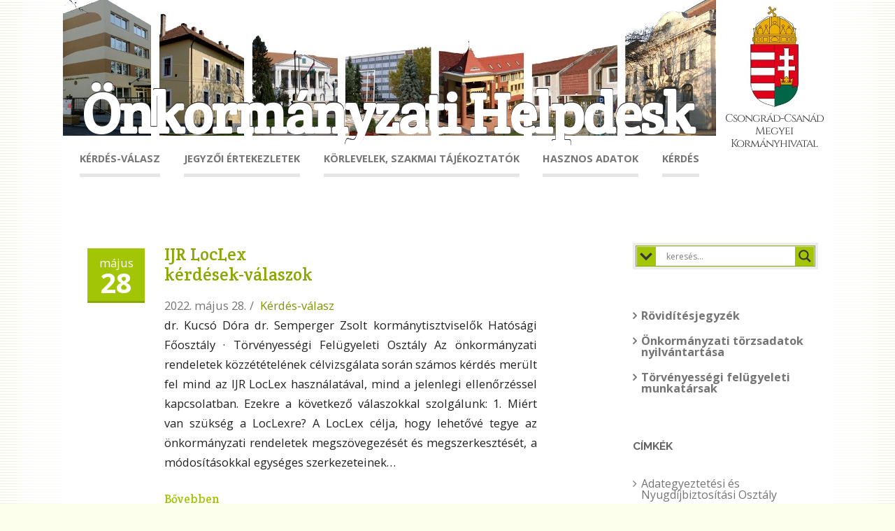

--- FILE ---
content_type: text/html; charset=UTF-8
request_url: http://onkormanyzat.csmkh.hu/2022/05/
body_size: 18422
content:

<!DOCTYPE html>
<!--[if IE 7]>
<html class="ie ie7" lang="hu">
<![endif]-->
<!--[if IE 8]>
<html class="ie ie8" lang="hu">
<![endif]-->
<!--[if !(IE 7) & !(IE 8)]><!-->
<html lang="hu">
<!--<![endif]-->
<head>

	<meta charset="UTF-8" />
	<meta name="viewport" content="width=device-width" />
	
	<link rel="profile" href="http://gmpg.org/xfn/11" />
	<link rel="pingback" href="http://onkormanyzat.csmkh.hu/xmlrpc.php" />
	
	<style id="kirki-css-vars">:root{}</style><title>2022 május &#8211; Önkormányzati Helpdesk</title>
<link rel='dns-prefetch' href='//fonts.googleapis.com' />
<link rel='dns-prefetch' href='//s.w.org' />
<link rel="alternate" type="application/rss+xml" title="Önkormányzati Helpdesk &raquo; hírcsatorna" href="http://onkormanyzat.csmkh.hu/feed/" />
<link rel="alternate" type="application/rss+xml" title="Önkormányzati Helpdesk &raquo; hozzászólás hírcsatorna" href="http://onkormanyzat.csmkh.hu/comments/feed/" />
		<script type="text/javascript">
			window._wpemojiSettings = {"baseUrl":"https:\/\/s.w.org\/images\/core\/emoji\/11\/72x72\/","ext":".png","svgUrl":"https:\/\/s.w.org\/images\/core\/emoji\/11\/svg\/","svgExt":".svg","source":{"concatemoji":"http:\/\/onkormanyzat.csmkh.hu\/wp-includes\/js\/wp-emoji-release.min.js?ver=4.9.8"}};
			!function(a,b,c){function d(a,b){var c=String.fromCharCode;l.clearRect(0,0,k.width,k.height),l.fillText(c.apply(this,a),0,0);var d=k.toDataURL();l.clearRect(0,0,k.width,k.height),l.fillText(c.apply(this,b),0,0);var e=k.toDataURL();return d===e}function e(a){var b;if(!l||!l.fillText)return!1;switch(l.textBaseline="top",l.font="600 32px Arial",a){case"flag":return!(b=d([55356,56826,55356,56819],[55356,56826,8203,55356,56819]))&&(b=d([55356,57332,56128,56423,56128,56418,56128,56421,56128,56430,56128,56423,56128,56447],[55356,57332,8203,56128,56423,8203,56128,56418,8203,56128,56421,8203,56128,56430,8203,56128,56423,8203,56128,56447]),!b);case"emoji":return b=d([55358,56760,9792,65039],[55358,56760,8203,9792,65039]),!b}return!1}function f(a){var c=b.createElement("script");c.src=a,c.defer=c.type="text/javascript",b.getElementsByTagName("head")[0].appendChild(c)}var g,h,i,j,k=b.createElement("canvas"),l=k.getContext&&k.getContext("2d");for(j=Array("flag","emoji"),c.supports={everything:!0,everythingExceptFlag:!0},i=0;i<j.length;i++)c.supports[j[i]]=e(j[i]),c.supports.everything=c.supports.everything&&c.supports[j[i]],"flag"!==j[i]&&(c.supports.everythingExceptFlag=c.supports.everythingExceptFlag&&c.supports[j[i]]);c.supports.everythingExceptFlag=c.supports.everythingExceptFlag&&!c.supports.flag,c.DOMReady=!1,c.readyCallback=function(){c.DOMReady=!0},c.supports.everything||(h=function(){c.readyCallback()},b.addEventListener?(b.addEventListener("DOMContentLoaded",h,!1),a.addEventListener("load",h,!1)):(a.attachEvent("onload",h),b.attachEvent("onreadystatechange",function(){"complete"===b.readyState&&c.readyCallback()})),g=c.source||{},g.concatemoji?f(g.concatemoji):g.wpemoji&&g.twemoji&&(f(g.twemoji),f(g.wpemoji)))}(window,document,window._wpemojiSettings);
		</script>
		<style type="text/css">
img.wp-smiley,
img.emoji {
	display: inline !important;
	border: none !important;
	box-shadow: none !important;
	height: 1em !important;
	width: 1em !important;
	margin: 0 .07em !important;
	vertical-align: -0.1em !important;
	background: none !important;
	padding: 0 !important;
}
</style>
<link rel='stylesheet' id='dashicons-css'  href='http://onkormanyzat.csmkh.hu/wp-includes/css/dashicons.min.css?ver=4.9.8' type='text/css' media='all' />
<link rel='stylesheet' id='post-views-counter-frontend-css'  href='http://onkormanyzat.csmkh.hu/wp-content/plugins/post-views-counter/css/frontend.css?ver=1.2.14' type='text/css' media='all' />
<link rel='stylesheet' id='bb-tcs-editor-style-shared-css'  href='http://onkormanyzat.csmkh.hu/wp-content/plugins/tinymce-custom-css/editor-style-shared.css?ver=4.9.8' type='text/css' media='all' />
<link rel='stylesheet' id='OpenSans-css'  href='//fonts.googleapis.com/css?family=Open+Sans%3A400italic%2C700italic%2C400%2C700&#038;ver=4.9.8#038;subset=latin,latin-ext' type='text/css' media='all' />
<link rel='stylesheet' id='PTSans-css'  href='//fonts.googleapis.com/css?family=PT+Sans%3A400%2C700%2C400italic%2C700italic&#038;ver=4.9.8' type='text/css' media='all' />
<link rel='stylesheet' id='Raleway-css'  href='//fonts.googleapis.com/css?family=Raleway%3A400%2C300%2C500%2C600%2C700%2C800%2C900%2C200%2C100&#038;ver=4.9.8' type='text/css' media='all' />
<link rel='stylesheet' id='CreteRound-css'  href='//fonts.googleapis.com/css?family=Crete+Round%3A400%2C400italic&#038;ver=4.9.8' type='text/css' media='all' />
<link rel='stylesheet' id='fontawesome-css'  href='http://onkormanyzat.csmkh.hu/wp-content/themes/agama/assets/css/font-awesome.min.css?ver=4.6.3' type='text/css' media='all' />
<link rel='stylesheet' id='agama-style-css'  href='http://onkormanyzat.csmkh.hu/wp-content/themes/agama-custom/style.css?ver=1.3.5' type='text/css' media='all' />
<!--[if lt IE 9]>
<link rel='stylesheet' id='agama-ie-css'  href='http://onkormanyzat.csmkh.hu/wp-content/themes/agama/assets/css/ie.min.css?ver=1.3.5' type='text/css' media='all' />
<![endif]-->
<link rel='stylesheet' id='agama-slider-css'  href='http://onkormanyzat.csmkh.hu/wp-content/themes/agama/assets/css/camera.min.css?ver=1.3.5' type='text/css' media='all' />
<link rel='stylesheet' id='agama-animate-css'  href='http://onkormanyzat.csmkh.hu/wp-content/themes/agama/assets/css/animate.min.css?ver=3.5.1' type='text/css' media='all' />
<link rel='stylesheet' id='wpdreams-asl-basic-css'  href='http://onkormanyzat.csmkh.hu/wp-content/plugins/ajax-search-lite/css/style.basic.css?ver=4.7.25' type='text/css' media='all' />
<link rel='stylesheet' id='wpdreams-ajaxsearchlite-css'  href='http://onkormanyzat.csmkh.hu/wp-content/plugins/ajax-search-lite/css/style-classic-blue.css?ver=4.7.25' type='text/css' media='all' />
<link rel='stylesheet' id='tablepress-default-css'  href='http://onkormanyzat.csmkh.hu/wp-content/plugins/tablepress/css/default.min.css?ver=1.9.2' type='text/css' media='all' />
<link rel='stylesheet' id='qtip2-css'  href='http://onkormanyzat.csmkh.hu/wp-content/plugins/text-hover/assets/jquery.qtip.min.css?ver=3.0.3' type='text/css' media='all' />
<link rel='stylesheet' id='text-hover-css'  href='http://onkormanyzat.csmkh.hu/wp-content/plugins/text-hover/assets/text-hover.css?ver=3.8' type='text/css' media='all' />
<link rel='stylesheet' id='kirki-styles-agama_options-css'  href='http://onkormanyzat.csmkh.hu/wp-content/themes/agama/framework/admin/kirki/assets/css/kirki-styles.css?ver=3.0.33' type='text/css' media='all' />
<style id='kirki-styles-agama_options-inline-css' type='text/css'>
header.site-header h1 a, header.site-header .sticky-header h1 a{color:#FFFFFF;}header.site-header h1 a:hover, header.site-header .sticky-header h1 a:hover{color:#000;}#masthead .site-title a{font-family:"Crete Round", Georgia, serif;font-size:105%;}#masthead .sticky-header-shrink .site-title a{font-family:"Crete Round", Georgia, serif;font-size:28px;}body{font-family:Raleway, Helvetica, Arial, sans-serif;font-size:14px;font-weight:400;line-height:1;text-align:left;text-transform:none;color:#747474;}a:hover, .mobile-menu-toggle-label, .vision-search-submit:hover, .entry-title a:hover, .entry-meta a:hover, .entry-content a:hover, .comment-content a:hover, .single-line-meta a:hover, a.comment-reply-link:hover, a.comment-edit-link:hover, article header a:hover, .comments-title span, .comment-reply-title span, .widget a:hover, .comments-link a:hover, .entry-meta a:hover, .entry-header header a:hover, .tagcloud a:hover, footer[role="contentinfo"] a:hover{color:#A2C605;}.mobile-menu-toggle-inner, .mobile-menu-toggle-inner::before, .mobile-menu-toggle-inner::after, .woocommerce span.onsale, .woocommerce #respond input#submit.alt, .woocommerce a.button.alt, .woocommerce button.button.alt, .woocommerce input.button.alt{background-color:#A2C605;}.top-links > ul > li.current-menu-item, #top-navigation > ul > li.current-menu-item, #top-navigation > ul > li.current_page_item, #vision-primary-nav > div > ul > li.current-menu-item > a, #vision-primary-nav > ul > li.current-menu-item > a, #vision-primary-nav > div > ul > li.current_page_item > a, #vision-primary-nav > ul > li.current_page_item > a, header#masthead nav:not(.mobile-menu) ul li ul.sub-menu, .tagcloud a:hover, .wpcf7-text:focus, .wpcf7-email:focus, .wpcf7-textarea:focus{border-color:#A2C605;}#masthead.header_v2, #masthead.header_v3 #top-bar, body.top-bar-out #masthead.header_v3 .sticky-header{border-top-color:#A2C605;border-top-width:3px;}header#masthead nav:not(.mobile-menu) ul li ul.sub-menu li:hover{border-left-color:#A2C605;}header#masthead nav:not(.mobile-menu) ul li ul.sub-menu li ul.sub-menu li:hover{border-right-color:#A2C605;}body.header_v2 #main-wrapper{margin-top:0px;}header#masthead{background-color:rgba(255, 255, 255, 1);}header#masthead nav:not(.mobile-menu) ul li ul{background-color:rgba(255, 255, 255, 1);}header.shrinked .sticky-header{background-color:rgba(255, 255, 255, .9);}header.shrinked nav ul li ul{background-color:rgba(255, 255, 255, .9)!important;}#top-bar{border-color:rgba(238, 238, 238, 1);}.main-navigation{border-color:rgba(238, 238, 238, 1);}.sticky-nav ul li ul li, .sticky-nav li ul li{border-color:rgba(238, 238, 238, 1);}.sticky-nav ul li ul li:last-child, .sticky-nav li ul li:last-child{border-color:rgba(238, 238, 238, 1);}#vision-top-nav ul li a{font-family:"Roboto Condensed", Helvetica, Arial, sans-serif;font-size:14px;font-weight:700;text-transform:uppercase;color:#757575;}#vision-top-nav ul li a:hover{color:#000;}#vision-primary-nav ul li a{font-family:"Open Sans", Helvetica, Arial, sans-serif;font-size:120%;font-weight:700;letter-spacing:0px;text-transform:uppercase;color:#757575;}#vision-primary-nav ul li a:hover{color:#000;}#vision-mobile-nav ul li a{font-family:"Roboto Condensed", Helvetica, Arial, sans-serif;font-size:14px;font-weight:700;text-transform:uppercase;color:#757575;}#vision-mobile-nav ul > li.menu-item-has-children.open > a{font-family:"Roboto Condensed", Helvetica, Arial, sans-serif;font-size:14px;font-weight:700;text-transform:uppercase;color:#757575;}#vision-mobile-nav ul > li > ul li.menu-item-has-children > a{font-family:"Roboto Condensed", Helvetica, Arial, sans-serif;font-size:14px;font-weight:700;text-transform:uppercase;color:#757575;}#vision-mobile-nav ul li a:hover{color:#333!important;}#agama_slider .slide-1 a.button{color:#FE6663;border-color:#FE6663;}#agama_slider .slide-1 a.button:hover{background-color:#FE6663;}#agama_slider .slide-2 a.button{color:#FE6663;border-color:#FE6663;}#agama_slider .slide-2 a.button:hover{background-color:#FE6663;}.fbox-1 i{color:#A2C605;}.fbox-2 i{color:#FE6663;}.fbox-3 i{color:#FE6663;}.fbox-4 i{color:#FE6663;}.footer-widgets{background-color:#314150;}footer[role="contentinfo"]{background-color:#293744;}
</style>
<script type='text/javascript' src='http://onkormanyzat.csmkh.hu/wp-includes/js/jquery/jquery.js?ver=1.12.4'></script>
<script type='text/javascript' src='http://onkormanyzat.csmkh.hu/wp-includes/js/jquery/jquery-migrate.min.js?ver=1.4.1'></script>
<script type='text/javascript' src='http://onkormanyzat.csmkh.hu/wp-content/themes/agama/assets/js/plugins.js?ver=1.3.5'></script>
<link rel='https://api.w.org/' href='http://onkormanyzat.csmkh.hu/wp-json/' />
<link rel="EditURI" type="application/rsd+xml" title="RSD" href="http://onkormanyzat.csmkh.hu/xmlrpc.php?rsd" />
<link rel="wlwmanifest" type="application/wlwmanifest+xml" href="http://onkormanyzat.csmkh.hu/wp-includes/wlwmanifest.xml" /> 
<meta name="generator" content="WordPress 4.9.8" />
    <style type="text/css" media="screen">
      div.printfriendly a, div.printfriendly a:link, div.printfriendly a:hover, div.printfriendly a:visited, div.printfriendly a:focus {
        text-decoration: none;
        border: none;
        -webkit-box-shadow:none!important;
        box-shadow:none!important;
      }
    </style>
           <style type="text/css" media="screen">
          div.printfriendly {
            margin: 6px 12px 12px 12px;
            position: relative;
            z-index: 1000;
          }
          div.printfriendly a, div.printfriendly a:link, div.printfriendly a:visited {
            font-size: 14px;
            color: #6D9F00;
            vertical-align: bottom;
          }
          .printfriendly a {
            box-shadow:none;
          }
          .printfriendly a:hover {
            cursor: pointer;
          }
          .printfriendly a img  {
            border: none;
            padding:0;
            margin-right: 6px;
            box-shadow: none;
            -webkit-box-shadow: none;
            -moz-box-shadow: none;
          }
          .printfriendly a span{
            vertical-align: bottom;
          }
          .pf-alignleft {
            float: left;
          }
          .pf-alignright {
            float: right;
          }
          div.pf-aligncenter {
            display: block;
            margin-left: auto;
            margin-right: auto;
            text-align: center;
          }
        </style>
        <style type="text/css" media="print">
          .printfriendly {
            display: none;
          }
        </style>
<!--[if lt IE 9]><script src="http://onkormanyzat.csmkh.hu/wp-content/themes/agama/assets/js/min/html5.min.js"></script><![endif]-->	<style type="text/css" id="agama-customize-css">
	#masthead .logo {
		max-height: 90px;
	}
	#masthead .sticky-header-shrink .logo {
		max-height: 65px;
	}
        
        
        #vision-mobile-nav ul > li.menu-item-has-children > .dropdown-toggle,
    #vision-mobile-nav ul > li.menu-item-has-children > .dropdown-toggle.collapsed {
        color: #757575;
    }
	
		
		
	.sm-form-control:focus {
		border: 2px solid #A2C605 !important;
	}
	
	.entry-content .more-link {
		border-bottom: 1px solid #A2C605;
		color: #A2C605;
	}
	
	.comment-content .comment-author cite {
		background-color: #A2C605;
		border: 1px solid #A2C605;
	}
	
	#respond #submit {
		background-color: #A2C605;
	}
	
		blockquote {
		border-left: 3px solid #A2C605;
	}
		
		#main-wrapper { max-width: 1200px; }
	header .sticky-header { max-width: 1200px; }
		
		
	#page-title { background-color: #F5F5F5; }
	#page-title h1, .breadcrumb > .active { color: #444; }
	#page-title a { color: #444; }
	#page-title a:hover { color: #A2C605; }
	
	.breadcrumb a:hover { color: #A2C605; }
	
		
	button,
	.button,
	.entry-date .date-box {
		background-color: #A2C605;
	}
	
	.button-3d:hover {
		background-color: #A2C605 !important;
	}
	
	.entry-date .format-box i {
		color: #A2C605;
	}
	
	.vision_tabs #tabs li.active a {
		border-top: 3px solid #A2C605;
	}
	
	#toTop:hover {
		background-color: #A2C605;
	}
	
	.footer-widgets .widget-title:after {
		background: #A2C605;
	}
	</style>
	                <link href='//fonts.googleapis.com/css?family=Open+Sans' rel='stylesheet' type='text/css'>
                                <style type="text/css">
                    <!--
                    
            @font-face {
                font-family: 'aslsicons2';
                src: url('//onkormanyzat.csmkh.hu/wp-content/plugins/ajax-search-lite/css/fonts/icons2.eot');
                src: url('//onkormanyzat.csmkh.hu/wp-content/plugins/ajax-search-lite/css/fonts/icons2.eot?#iefix') format('embedded-opentype'),
                     url('//onkormanyzat.csmkh.hu/wp-content/plugins/ajax-search-lite/css/fonts/icons2.woff2') format('woff2'),
                     url('//onkormanyzat.csmkh.hu/wp-content/plugins/ajax-search-lite/css/fonts/icons2.woff') format('woff'),
                     url('//onkormanyzat.csmkh.hu/wp-content/plugins/ajax-search-lite/css/fonts/icons2.ttf') format('truetype'),
                     url('//onkormanyzat.csmkh.hu/wp-content/plugins/ajax-search-lite/css/fonts/icons2.svg#icons') format('svg');
                font-weight: normal;
                font-style: normal;
            }
            div[id*='ajaxsearchlitesettings'].searchsettings .asl_option_inner label {
                font-size: 0px !important;
                color: rgba(0, 0, 0, 0);
            }
            div[id*='ajaxsearchlitesettings'].searchsettings .asl_option_inner label:after {
                font-size: 11px !important;
                position: absolute;
                top: 0;
                left: 0;
                z-index: 1;
            }
            div[id*='ajaxsearchlite'].wpdreams_asl_container {
                width: 100%;
                margin: 0px 0px 0px 0px;
            }
            div[id*='ajaxsearchliteres'].wpdreams_asl_results div.resdrg span.highlighted {
                font-weight: bold;
                color: rgba(217, 49, 43, 1);
                background-color: rgba(238, 238, 238, 1);
            }
            div[id*='ajaxsearchliteres'].wpdreams_asl_results .results div.asl_image {
                width: 70px;
                height: 70px;
            }
            div.asl_r .results {
                max-height: auto;
            }
                                -->
                </style>
                            <script type="text/javascript">
                if ( typeof _ASL !== "undefined" && _ASL !== null && typeof _ASL.initialize !== "undefined" )
                    _ASL.initialize();
            </script>
            <link rel="icon" href="http://onkormanyzat.csmkh.hu/wp-content/uploads/2017/01/cropped-favicon-32x32.png" sizes="32x32" />
<link rel="icon" href="http://onkormanyzat.csmkh.hu/wp-content/uploads/2017/01/cropped-favicon-192x192.png" sizes="192x192" />
<link rel="apple-touch-icon-precomposed" href="http://onkormanyzat.csmkh.hu/wp-content/uploads/2017/01/cropped-favicon-180x180.png" />
<meta name="msapplication-TileImage" content="http://onkormanyzat.csmkh.hu/wp-content/uploads/2017/01/cropped-favicon-270x270.png" />
		<style type="text/css" id="wp-custom-css">
			/*
Itt hozhatunk létre egy saját CSS kódot..

Kattintsunk a segítség ikonra a további információk felirat felett..
*/

.site-header .sticky-header nav a {
	color: #777;
}

.nav-single {
	display: none;
}

.attachements_ul {
	list-style: inherit;
}

.format-box {
	display: none;
}

.agama_slider {
	height: 500px !important;
}

/* Remove automatic hyphenation */
.site-content article { 
	word-wrap: normal; 
	-webkit-hyphens: none; 
	-moz-hyphens: none; 
	hyphens: none; 
}
.widget-area .widget { 
	/*word-wrap: normal; 
	-webkit-hyphens: none; 
	-moz-hyphens: none; 
	hyphens: none;*/
}

/* Form ellenorzes uzenet elrejtese */
#vfb-3 {
	display: none;
}

/* Tartalom osszehuzasa */
.entry-content {
	text-align: justify; 
}


/* Cimke lista osszehuzasa */
.widget_taxonomy_list_widget li {
	/*line-height: 0px !important;*/
	padding: 5px 10px 5px 12px !important;
}


/* Text-hover */
.text-hover-qtip {
	padding: 3px 4px;
	background-color: rgb(40,40,40);
	opacity: 0.9;
	border: none; /*1px solid rgb(162,198,5);*/
	line-height: 1.3;
	border-radius: 5px;
	color: white;
	font-weight: normal;
	font-size: 105%;
}

.entry-content acronym {
	border-bottom: none;
    	cursor: default;
}		</style>
	
</head>

<body class="archive date stretched custom-font-enabled">

<!-- Main Wrapper Start -->
<div id="main-wrapper">
	
	<!-- Header Start -->
	<header id="masthead" class="site-header clearfix header_v2" role="banner">
		
		
<!-- Top Navigation Wrapper -->
<div class="top-nav-wrapper">
    <div class="top-nav-sub-wrapper">
        
                
        
    </div>
</div><!-- Top Navigation Wrapper End -->

<!-- Logo -->
<hgroup>

    
        <h1 class="site-title">
        <a href="http://onkormanyzat.csmkh.hu/" 
           title="Önkormányzati Helpdesk" 
           rel="home">Önkormányzati Helpdesk</a>
    </h1>
    <h2 class="site-description">
        <a href="http://www.csmkh.hu" class="menu-item">Csongrád-Csanád Megyei Kormányhivatal</a>
    </h2>
    
    
    <!-- Mobile Navigation Toggle --><button class="mobile-menu-toggle toggle--elastic" type="button" aria-label="Menu" aria-controls="navigation" aria-expanded="true/false"><span class="mobile-menu-toggle-box"><span class="mobile-menu-toggle-inner"></span></span></button><!-- Mobile Navigation Toggle End -->
</hgroup><!-- Logo End -->

<!-- Primary Navigation -->
<nav id="vision-primary-nav" class="main-navigation" role="navigation">
    <ul id="menu-fomenu" class="nav-menu"><li id="menu-item-90" class="menu-item menu-item-type-taxonomy menu-item-object-category menu-item-90"><a href="http://onkormanyzat.csmkh.hu/category/kerdes_valasz/">Kérdés-válasz</a></li>
<li id="menu-item-89" class="menu-item menu-item-type-taxonomy menu-item-object-category menu-item-89"><a href="http://onkormanyzat.csmkh.hu/category/jegyzoi_ertekezletek/">Jegyzői értekezletek</a></li>
<li id="menu-item-91" class="menu-item menu-item-type-taxonomy menu-item-object-category menu-item-91"><a href="http://onkormanyzat.csmkh.hu/category/korlevelek_szakmai_tajekoztatok/">Körlevelek, szakmai tájékoztatók</a></li>
<li id="menu-item-92" class="menu-item menu-item-type-taxonomy menu-item-object-category menu-item-92"><a href="http://onkormanyzat.csmkh.hu/category/hasznos_adatok/">Hasznos adatok</a></li>
<li id="menu-item-339" class="menu-item menu-item-type-post_type menu-item-object-page menu-item-339"><a href="http://onkormanyzat.csmkh.hu/uzenet-a-kollegaknak/">Kérdés</a></li>
</ul></nav><!-- Primary Navigation End -->

<!-- Mobile Navigation -->
<nav id="vision-mobile-nav" class="mobile-menu collapse" role="navigation">
    <ul id="menu-fomenu-1" class="menu"><li class="menu-item menu-item-type-taxonomy menu-item-object-category menu-item-90"><a href="http://onkormanyzat.csmkh.hu/category/kerdes_valasz/">Kérdés-válasz</a></li>
<li class="menu-item menu-item-type-taxonomy menu-item-object-category menu-item-89"><a href="http://onkormanyzat.csmkh.hu/category/jegyzoi_ertekezletek/">Jegyzői értekezletek</a></li>
<li class="menu-item menu-item-type-taxonomy menu-item-object-category menu-item-91"><a href="http://onkormanyzat.csmkh.hu/category/korlevelek_szakmai_tajekoztatok/">Körlevelek, szakmai tájékoztatók</a></li>
<li class="menu-item menu-item-type-taxonomy menu-item-object-category menu-item-92"><a href="http://onkormanyzat.csmkh.hu/category/hasznos_adatok/">Hasznos adatok</a></li>
<li class="menu-item menu-item-type-post_type menu-item-object-page menu-item-339"><a href="http://onkormanyzat.csmkh.hu/uzenet-a-kollegaknak/">Kérdés</a></li>
</ul></nav><!-- Mobile Navigation End -->
		
				
	</header><!-- Header End -->
	
		
	
	<div id="page" class="hfeed site">
		<div id="main" class="wrapper">
			<div class="vision-row clearfix">
				
								
								    
    <!-- Primary -->
	<section id="primary" class="site-content col-md-9">
		
		
				
		<!-- Content -->
		<div id="content" role="main" >

				
						<header class="archive-header">
				<h1 class="archive-title">Havi archívum: <span>május 2022</span></h1>
			</header><!-- .archive-header -->
			
			
<div class="article-wrapper list-style clearfix">
	<article id="post-5135" class="post-5135 post type-post status-publish format-standard hentry category-kerdes_valasz">
	
	
	<div class="article-entry-wrapper">

				
		<div class="entry-date"><div class="date-box updated"><span class="month">május</span><span class="date">28</span></div><div class="format-box"><i class="fa fa-camera-retro"></i></div></div>		
		<div class="entry-content">
			
			<h1 class="entry-title">
				<a href="http://onkormanyzat.csmkh.hu/ijr-loclex-kerdesek-valaszok/" rel="bookmark">IJR LocLex <br />kérdések-válaszok</a>
			</h1>
			
			  <span>2022. május 28.</span><span class="inline-sep">/</span>  <a href="http://onkormanyzat.csmkh.hu/category/kerdes_valasz/" rel="category tag">Kérdés-válasz</a>			
			<p>dr. Kucsó Dóra dr. Semperger Zsolt kormánytisztviselők Hatósági Főosztály · Törvényességi Felügyeleti Osztály Az önkormányzati rendeletek közzétételének célvizsgálata során számos kérdés merült fel mind az IJR LocLex használatával, mind a jelenlegi ellenőrzéssel kapcsolatban. Ezekre a következő válaszokkal szolgálunk: 1. Miért van szükség a LocLexre? A LocLex célja, hogy lehetővé tegye az önkormányzati rendeletek megszövegezését és megszerkesztését, a módosításokkal egységes szerkezeteinek&#8230;</p>
<p><a class="more-link" href="http://onkormanyzat.csmkh.hu/ijr-loclex-kerdesek-valaszok/">Bővebben</a></p>
				
					</div>
		
		<!-- Content Footer -->
		<footer class="entry-meta">
					</footer><!-- .entry-meta -->
		
	</div>	</article>
</div>
<div class="article-wrapper list-style clearfix">
	<article id="post-4336" class="post-4336 post type-post status-publish format-standard hentry category-korlevelek_szakmai_tajekoztatok tag-akr tag-anyakonyv tag-celellenorzes tag-csongrad-csanad-megyei-allamigazgatasi-kollegium tag-elerhetosegek tag-hataridonaplo tag-hatosagi-eljaras tag-hatosagi-foosztaly tag-hatosagi-perkepviseleti-es-felugyeleti-osztaly tag-hivatali-tajekoztato tag-ijr tag-integralt-jogalkotasi-rendszer tag-jogalkotas tag-jogszabalyszerkesztes tag-koma tag-kormanyablak tag-kozos-onkormanyzati-hivatal tag-koztartozasmentesseg tag-kozzetetel tag-loclex tag-nemzeti-jogszabalytar tag-nemzetiseg tag-njt tag-telepuleskep tag-torvenyessegi-felugyeleti-osztaly">
	
	
	<div class="article-entry-wrapper">

				
		<div class="entry-date"><div class="date-box updated"><span class="month">május</span><span class="date">27</span></div><div class="format-box"><i class="fa fa-camera-retro"></i></div></div>		
		<div class="entry-content">
			
			<h1 class="entry-title">
				<a href="http://onkormanyzat.csmkh.hu/hivatali-tajekoztato-2022-3/" rel="bookmark">Hivatali Tájékoztató 2022/3. szám</a>
			</h1>
			
			  <span>2022. május 27.</span><span class="inline-sep">/</span>  <a href="http://onkormanyzat.csmkh.hu/category/korlevelek_szakmai_tajekoztatok/" rel="category tag">Körlevelek, szakmai tájékoztatók</a>			
			<p>Megjelent a Csongrád-Csanád Megyei Kormányhivatal Hivatali Tájékoztatójának 2022/3. száma. Jelenlegi számunk tartalma: Anyakönyvi szakmai értekezlet Milyen nevet anyakönyvezhetek? Önkormányzati határidőnapló 2022. II. félév A nemzetiségi önkormányzatok működésének nehézségei a képviselői KOMA-regisztráció elmaradása esetén A településképi kötelezési eljárás ügyintézési határideje IJR LocLex kérdések-válaszok Visszamenőleges rendeletalkotás Kormányablakok Csongrád-Csanád megyében A Csongrád-Csanád Megyei Kormányhivatal vezetőinek elérhetőségei A Csongrád-Csanád Megyei Államigazgatási Kollégium tagjai Önkormányzati&#8230;</p>
<p><a class="more-link" href="http://onkormanyzat.csmkh.hu/hivatali-tajekoztato-2022-3/">Bővebben</a></p>
				
					</div>
		
		<!-- Content Footer -->
		<footer class="entry-meta">
					</footer><!-- .entry-meta -->
		
	</div>	</article>
</div>
		</div><!-- Content End -->
        
                        
	</section><!-- Primary End -->


<div id="secondary" class="widget-area col-md-3" role="complementary">
    <aside id="ajaxsearchlitewidget-2" class="widget AjaxSearchLiteWidget"><h3 class="widget-title"> </h3><div id='ajaxsearchlite1' class="wpdreams_asl_container asl_w asl_m asl_m_1">
<div class="probox">

    
    <div class='promagnifier'>
                <div class='innericon'>
            <svg version="1.1" xmlns="http://www.w3.org/2000/svg" xmlns:xlink="http://www.w3.org/1999/xlink" x="0px" y="0px" width="512px" height="512px" viewBox="0 0 512 512" enable-background="new 0 0 512 512" xml:space="preserve">
                <path id="magnifier-2-icon" d="M460.355,421.59L353.844,315.078c20.041-27.553,31.885-61.437,31.885-98.037
                    C385.729,124.934,310.793,50,218.686,50C126.58,50,51.645,124.934,51.645,217.041c0,92.106,74.936,167.041,167.041,167.041
                    c34.912,0,67.352-10.773,94.184-29.158L419.945,462L460.355,421.59z M100.631,217.041c0-65.096,52.959-118.056,118.055-118.056
                    c65.098,0,118.057,52.959,118.057,118.056c0,65.096-52.959,118.056-118.057,118.056C153.59,335.097,100.631,282.137,100.631,217.041
                    z"/>
            </svg>
        </div>
    </div>

    
    
    <div class='prosettings'  data-opened=0>
                <div class='innericon'>
            <svg version="1.1" xmlns="http://www.w3.org/2000/svg" xmlns:xlink="http://www.w3.org/1999/xlink" x="0px" y="0px" width="512px" height="512px" viewBox="0 0 512 512" enable-background="new 0 0 512 512" xml:space="preserve">
                <polygon id="arrow-25-icon" transform = "rotate(90 256 256)" points="142.332,104.886 197.48,50 402.5,256 197.48,462 142.332,407.113 292.727,256 "/>
            </svg>
        </div>
    </div>

    
    
    <div class='proinput'>
        <form autocomplete="off" aria-label='Ajax search form'>
            <input aria-label='Search input' type='search' class='orig' name='phrase' placeholder='keresés...' value='' autocomplete="off"/>
            <input aria-label='Autocomplete input, do not use this' type='text' class='autocomplete' name='phrase' value='' autocomplete="off"/>
            <span class='loading'></span>
            <input type='submit' value="Start search" style='width:0; height: 0; visibility: hidden;'>
        </form>
    </div>

    
    
    <div class='proloading'>

        <div class="asl_loader"><div class="asl_loader-inner asl_simple-circle"></div></div>

            </div>

            <div class='proclose'>
            <svg version="1.1" xmlns="http://www.w3.org/2000/svg" xmlns:xlink="http://www.w3.org/1999/xlink" x="0px"
                 y="0px"
                 width="512px" height="512px" viewBox="0 0 512 512" enable-background="new 0 0 512 512"
                 xml:space="preserve">
            <polygon id="x-mark-icon"
                     points="438.393,374.595 319.757,255.977 438.378,137.348 374.595,73.607 255.995,192.225 137.375,73.622 73.607,137.352 192.246,255.983 73.622,374.625 137.352,438.393 256.002,319.734 374.652,438.378 "/>
        </svg>
        </div>
    
    
</div>
</div>


<div id='ajaxsearchlitesettings1' class="searchsettings wpdreams_asl_settings asl_w asl_s asl_s_1">
    <form name='options' autocomplete='off'>

        
                <fieldset class="asl_sett_scroll">
            <legend style="display: none;">Generic selectors</legend>
            <div class="asl_option_inner hiddend">
                <input type='hidden' name='qtranslate_lang' id='qtranslate_lang'
                       value='0'/>
            </div>

	        
            
            <div class="asl_option">
                <div class="asl_option_inner">
                    <input type="checkbox" value="checked" id="set_exactonly1"
                           title="Teljes egyezés"
                           name="set_exactonly" />
                    <label for="set_exactonly1">Teljes egyezés</label>
                </div>
                <div class="asl_option_label">
                    Teljes egyezés                </div>
            </div>
            <div class="asl_option">
                <div class="asl_option_inner">
                    <input type="checkbox" value="None" id="set_intitle1"
                           title="Keresés a címben"
                           name="set_intitle"  checked="checked"/>
                    <label for="set_intitle1">Keresés a címben</label>
                </div>
                <div class="asl_option_label">
                    Keresés a címben                </div>
            </div>
            <div class="asl_option">
                <div class="asl_option_inner">
                    <input type="checkbox" value="None" id="set_incontent1"
                           title="Keresés a tartalomban"
                           name="set_incontent"  checked="checked"/>
                    <label for="set_incontent1">Keresés a tartalomban</label>
                </div>
                <div class="asl_option_label">
                    Keresés a tartalomban                </div>
            </div>
            <div class="asl_option_inner hiddend">
                <input type="checkbox" value="None" id="set_inexcerpt1"
                       title="Search in excerpt"
                       name="set_inexcerpt"  checked="checked"/>
                <label for="set_inexcerpt1">Search in excerpt</label>
            </div>

            <div class="asl_option hiddend">
                <div class="asl_option_inner">
                    <input type="checkbox" value="None" id="set_inposts1"
                           title="Search in posts"
                           name="set_inposts"  checked="checked"/>
                    <label for="set_inposts1">Search in posts</label>
                </div>
                <div class="asl_option_label">
                    Search in posts                </div>
            </div>
            <div class="asl_option hiddend">
                <div class="asl_option_inner">
                    <input type="checkbox" value="None" id="set_inpages1"
                           title="Search in pages"
                           name="set_inpages"  checked="checked"/>
                    <label for="set_inpages1">Search in pages</label>
                </div>
                <div class="asl_option_label">
                    Search in pages                </div>
            </div>
                    </fieldset>
                
        <fieldset>
                            <legend>Kategóriák</legend>
                        <div class='categoryfilter asl_sett_scroll'>
                                    <div class="asl_option">
                        <div class="asl_option_inner">
                            <input type="checkbox" value="17"
                                   id="1categoryset_17"
                                   title="Hasznos adatok"
                                   name="categoryset[]" checked="checked"/>
                            <label for="1categoryset_17">Hasznos adatok</label>
                        </div>
                        <div class="asl_option_label">
                            Hasznos adatok                        </div>
                    </div>
                                    <div class="asl_option">
                        <div class="asl_option_inner">
                            <input type="checkbox" value="15"
                                   id="1categoryset_15"
                                   title="Jegyzői értekezletek"
                                   name="categoryset[]" checked="checked"/>
                            <label for="1categoryset_15">Jegyzői értekezletek</label>
                        </div>
                        <div class="asl_option_label">
                            Jegyzői értekezletek                        </div>
                    </div>
                                    <div class="asl_option">
                        <div class="asl_option_inner">
                            <input type="checkbox" value="1"
                                   id="1categoryset_1"
                                   title="Kérdés válasz"
                                   name="categoryset[]" checked="checked"/>
                            <label for="1categoryset_1">Kérdés válasz</label>
                        </div>
                        <div class="asl_option_label">
                            Kérdés-válasz                        </div>
                    </div>
                                    <div class="asl_option">
                        <div class="asl_option_inner">
                            <input type="checkbox" value="16"
                                   id="1categoryset_16"
                                   title="Körlevelek  szakmai tájékoztatók"
                                   name="categoryset[]" checked="checked"/>
                            <label for="1categoryset_16">Körlevelek  szakmai tájékoztatók</label>
                        </div>
                        <div class="asl_option_label">
                            Körlevelek, szakmai tájékoztatók                        </div>
                    </div>
                
            </div>
        </fieldset>
            </form>
</div>

<div id='ajaxsearchliteres1' class='vertical wpdreams_asl_results asl_w asl_r asl_r_1'>

    
    <div class="results">

        
            <div class="resdrg">
            </div>

        
    </div>

    
    
</div>

    <div id="asl_hidden_data">
        <svg style="position:absolute" height="0" width="0">
            <filter id="aslblur">
                <feGaussianBlur in="SourceGraphic" stdDeviation="4"/>
            </filter>
        </svg>
        <svg style="position:absolute" height="0" width="0">
            <filter id="no_aslblur"></filter>
        </svg>

    </div>

<div class="asl_init_data wpdreams_asl_data_ct" style="display:none !important;" id="asl_init_id_1" data-asldata="[base64]"></div>
</aside><aside id="nav_menu-5" class="widget widget_nav_menu"><div class="menu-roviditesjegyzek-container"><ul id="menu-roviditesjegyzek" class="menu"><li id="menu-item-559" class="menu-item menu-item-type-post_type menu-item-object-post menu-item-559"><a href="http://onkormanyzat.csmkh.hu/roviditesjegyzek/">Rövidítésjegyzék</a></li>
<li id="menu-item-583" class="menu-item menu-item-type-post_type menu-item-object-post menu-item-583"><a href="http://onkormanyzat.csmkh.hu/onkormanyzati-torzsadatok-nyilvantartasa/">Önkormányzati törzsadatok nyilvántartása</a></li>
<li id="menu-item-2629" class="menu-item menu-item-type-post_type menu-item-object-post menu-item-2629"><a href="http://onkormanyzat.csmkh.hu/torvenyessegi-felugyeleti-munkatarsak/">Törvényességi felügyeleti munkatársak</a></li>
</ul></div></aside><aside id="taxonomy_list_widget-2" class="widget widget_taxonomy_list_widget"><h3 class="widget-title">Címkék</h3><ul class="tlw-list" id="taxonomy_list_widget_list_2"><li><a href="http://onkormanyzat.csmkh.hu/tag/adategyeztetesi-es-nyugdijbiztositasi-osztaly/" rel="nofollow">Adategyeztetési és Nyugdíjbiztosítási Osztály</a></li><li><a href="http://onkormanyzat.csmkh.hu/tag/adatvedelem/" rel="nofollow">adatvédelem</a></li><li><a href="http://onkormanyzat.csmkh.hu/tag/adok/" rel="nofollow">adó</a></li><li><a href="http://onkormanyzat.csmkh.hu/tag/adoigazgatas/" rel="nofollow">adóigazgatás</a></li><li><a href="http://onkormanyzat.csmkh.hu/tag/adossagrendezes/" rel="nofollow">adósságrendezés</a></li><li><a href="http://onkormanyzat.csmkh.hu/tag/agrar-es-videkfejlesztest-tamogato-foosztaly/" rel="nofollow">Agrár- és Vidékfejlesztést Támogató Főosztály</a></li><li><a href="http://onkormanyzat.csmkh.hu/tag/agrartamogatas/" rel="nofollow">agrártámogatás</a></li><li><a href="http://onkormanyzat.csmkh.hu/tag/agrarugyi-es-kornyezetvedelmi-foosztaly/" rel="nofollow">Agrárügyi és Környezetvédelmi Főosztály</a></li><li><a href="http://onkormanyzat.csmkh.hu/tag/agrarugyi-foosztaly/" rel="nofollow">Agrárügyi Főosztály</a></li><li><a href="http://onkormanyzat.csmkh.hu/tag/air/" rel="nofollow">Air.</a></li><li><a href="http://onkormanyzat.csmkh.hu/tag/ajbh/" rel="nofollow">AJBH</a></li><li><a href="http://onkormanyzat.csmkh.hu/tag/akr/" rel="nofollow">Ákr.</a></li><li><a href="http://onkormanyzat.csmkh.hu/tag/alairasra-jogosult/" rel="nofollow">aláírásra jogosult</a></li><li><a href="http://onkormanyzat.csmkh.hu/tag/alapellatas/" rel="nofollow">alapellátás</a></li><li><a href="http://onkormanyzat.csmkh.hu/tag/alapkezelo-osztaly/" rel="nofollow">Alapkezelő Osztály</a></li><li><a href="http://onkormanyzat.csmkh.hu/tag/alaptorveny/" rel="nofollow">Alaptörvény</a></li><li><a href="http://onkormanyzat.csmkh.hu/tag/aldozatsegites/" rel="nofollow">áldozatsegítés</a></li><li><a href="http://onkormanyzat.csmkh.hu/tag/allami-foepitesz/" rel="nofollow">állami főépítész</a></li><li><a href="http://onkormanyzat.csmkh.hu/tag/allami-foepiteszi-iroda/" rel="nofollow">Állami Főépítészi Iroda</a></li><li><a href="http://onkormanyzat.csmkh.hu/tag/allami-szamvevoszek/" rel="nofollow">Állami Számvevőszék</a></li><li><a href="http://onkormanyzat.csmkh.hu/tag/allampolgarsag/" rel="nofollow">állampolgárság</a></li><li><a href="http://onkormanyzat.csmkh.hu/tag/allategeszsegugy/" rel="nofollow">állategészségügy</a></li><li><a href="http://onkormanyzat.csmkh.hu/tag/allatorvos/" rel="nofollow">állatorvos</a></li><li><a href="http://onkormanyzat.csmkh.hu/tag/allattartas/" rel="nofollow">állattartás</a></li><li><a href="http://onkormanyzat.csmkh.hu/tag/allatvedelem/" rel="nofollow">állatvédelem</a></li><li><a href="http://onkormanyzat.csmkh.hu/tag/altalanos-kozigazgatasi-rendtartas/" rel="nofollow">általános közigazgatási rendtartás</a></li><li><a href="http://onkormanyzat.csmkh.hu/tag/anyakonyv/" rel="nofollow">anyakönyv</a></li><li><a href="http://onkormanyzat.csmkh.hu/tag/art/" rel="nofollow">Art.</a></li><li><a href="http://onkormanyzat.csmkh.hu/tag/asp-rendszer/" rel="nofollow">ASP rendszer</a></li><li><a href="http://onkormanyzat.csmkh.hu/tag/atmeneti-idoszak/" rel="nofollow">átmeneti időszak</a></li><li><a href="http://onkormanyzat.csmkh.hu/tag/atmeneti-torveny/" rel="nofollow">Átmeneti törvény</a></li><li><a href="http://onkormanyzat.csmkh.hu/tag/belso-ellenorzes/" rel="nofollow">belső ellenőrzés</a></li><li><a href="http://onkormanyzat.csmkh.hu/tag/belso-ellenorzesi-osztaly/" rel="nofollow">Belső Ellenőrzési Osztály</a></li><li><a href="http://onkormanyzat.csmkh.hu/tag/belso-kontroll/" rel="nofollow">belső kontroll</a></li><li><a href="http://onkormanyzat.csmkh.hu/tag/belso-visszaeles-bejelentesi-rendszer/" rel="nofollow">belső visszaélés-bejelentési rendszer</a></li><li><a href="http://onkormanyzat.csmkh.hu/tag/belugyminiszterium/" rel="nofollow">Belügyminisztérium</a></li><li><a href="http://onkormanyzat.csmkh.hu/tag/berleti-dij/" rel="nofollow">bérleti díj</a></li><li><a href="http://onkormanyzat.csmkh.hu/tag/birosag/" rel="nofollow">bíróság</a></li><li><a href="http://onkormanyzat.csmkh.hu/tag/birtokvedelem/" rel="nofollow">birtokvédelem</a></li><li><a href="http://onkormanyzat.csmkh.hu/tag/birtokvedelmi/" rel="nofollow">birtokvédelmi</a></li><li><a href="http://onkormanyzat.csmkh.hu/tag/birtokvedelmi-eljaras/" rel="nofollow">birtokvédelmi eljárás</a></li><li><a href="http://onkormanyzat.csmkh.hu/tag/brexit/" rel="nofollow">brexit</a></li><li><a href="http://onkormanyzat.csmkh.hu/tag/cegkapu/" rel="nofollow">cégkapu</a></li><li><a href="http://onkormanyzat.csmkh.hu/tag/celellenorzes/" rel="nofollow">célellenőrzés</a></li><li><a href="http://onkormanyzat.csmkh.hu/tag/civil-szervezetek-tamogatasa/" rel="nofollow">civil szervezetek támogatása</a></li><li><a href="http://onkormanyzat.csmkh.hu/tag/csaladtamogatasi-es-tarsadalombiztositasi-foosztaly/" rel="nofollow">Családtámogatási és Társadalombiztosítási Főosztály</a></li><li><a href="http://onkormanyzat.csmkh.hu/tag/csaladvedelem/" rel="nofollow">családvédelem</a></li><li><a href="http://onkormanyzat.csmkh.hu/tag/csereugylet/" rel="nofollow">csereügylet</a></li><li><a href="http://onkormanyzat.csmkh.hu/tag/csongrad-megyei-allamigazgatasi-kollegium/" rel="nofollow">Csongrád Megyei Államigazgatási Kollégium</a></li><li><a href="http://onkormanyzat.csmkh.hu/tag/csongrad-csanad-megyei-allamigazgatasi-kollegium/" rel="nofollow">Csongrád-Csanád Megyei Államigazgatási Kollégium</a></li><li><a href="http://onkormanyzat.csmkh.hu/tag/csongrad-csanad-varmegyei-allamigazgatasi-kollegium/" rel="nofollow">Csongrád-Csanád Vármegyei Államigazgatási Kollégium</a></li><li><a href="http://onkormanyzat.csmkh.hu/tag/csongrad-csanad-varmegyei-kormanyhivatal/" rel="nofollow">Csongrád-Csanád Vármegyei Kormányhivatal</a></li><li><a href="http://onkormanyzat.csmkh.hu/tag/daptv/" rel="nofollow">Dáptv.</a></li><li><a href="http://onkormanyzat.csmkh.hu/tag/digitalis-allampolgarsag/" rel="nofollow">digitális állampolgárság</a></li><li><a href="http://onkormanyzat.csmkh.hu/tag/dron/" rel="nofollow">drón</a></li><li><a href="http://onkormanyzat.csmkh.hu/tag/e-kozigazgatas/" rel="nofollow">e-közigazgatás</a></li><li><a href="http://onkormanyzat.csmkh.hu/tag/ebrendeszet/" rel="nofollow">ebrendészet</a></li><li><a href="http://onkormanyzat.csmkh.hu/tag/ebtv/" rel="nofollow">Ebtv.</a></li><li><a href="http://onkormanyzat.csmkh.hu/tag/egeszsegbiztositas/" rel="nofollow">egészségbiztosítás</a></li><li><a href="http://onkormanyzat.csmkh.hu/tag/egeszsegbiztositasi-osztaly/" rel="nofollow">Egészségbiztosítási Osztály</a></li><li><a href="http://onkormanyzat.csmkh.hu/tag/egeszsegugy/" rel="nofollow">egészségügy</a></li><li><a href="http://onkormanyzat.csmkh.hu/tag/egyeb-feladatok/" rel="nofollow">egyéb feladatok</a></li><li><a href="http://onkormanyzat.csmkh.hu/tag/egyedi-iratkezelesi-szabalyzat/" rel="nofollow">Egyedi iratkezelési szabályzat</a></li><li><a href="http://onkormanyzat.csmkh.hu/tag/egyhazi-hazassag/" rel="nofollow">egyházi házasság</a></li><li><a href="http://onkormanyzat.csmkh.hu/tag/elektromos-kerekesszek/" rel="nofollow">elektromos kerekesszék</a></li><li><a href="http://onkormanyzat.csmkh.hu/tag/elektromos-moped/" rel="nofollow">elektromos moped</a></li><li><a href="http://onkormanyzat.csmkh.hu/tag/elektronikus-kapcsolattartas/" rel="nofollow">elektronikus kapcsolattartás</a></li><li><a href="http://onkormanyzat.csmkh.hu/tag/elektronikus-ugyintezes/" rel="nofollow">elektronikus ügyintézés</a></li><li><a href="http://onkormanyzat.csmkh.hu/tag/elektronikus-ugyintezesi-felugyelet/" rel="nofollow">Elektronikus Ügyintézési Felügyelet</a></li><li><a href="http://onkormanyzat.csmkh.hu/tag/elelmiszerlanc-biztonsag/" rel="nofollow">élelmiszerlánc-biztonság</a></li><li><a href="http://onkormanyzat.csmkh.hu/tag/elelmiszerlanc-biztonsagi-es-allategeszsegugyi-foosztaly/" rel="nofollow">Élelmiszerlánc-biztonsági és Állategészségügyi Főosztály</a></li><li><a href="http://onkormanyzat.csmkh.hu/tag/elelmiszerlanc-biztonsagi-es-allategeszsegugyi-osztaly/" rel="nofollow">Élelmiszerlánc-biztonsági és Állategészségügyi Osztály</a></li><li><a href="http://onkormanyzat.csmkh.hu/tag/elerhetosegek/" rel="nofollow">elérhetőségek</a></li><li><a href="http://onkormanyzat.csmkh.hu/tag/ellenorzott-bejelentes/" rel="nofollow">ellenőrzött bejelentés</a></li><li><a href="http://onkormanyzat.csmkh.hu/tag/elohaszonberleti-jog/" rel="nofollow">előhaszonbérleti jog</a></li><li><a href="http://onkormanyzat.csmkh.hu/tag/elovasarlasi-jog/" rel="nofollow">elővásárlási jog</a></li><li><a href="http://onkormanyzat.csmkh.hu/tag/eltv/" rel="nofollow">Éltv.</a></li><li><a href="http://onkormanyzat.csmkh.hu/tag/energiahatekonysag/" rel="nofollow">energiahatékonyság</a></li><li><a href="http://onkormanyzat.csmkh.hu/tag/epitesfelugyelet/" rel="nofollow">építésfelügyelet</a></li><li><a href="http://onkormanyzat.csmkh.hu/tag/epitesugy/" rel="nofollow">építésügy</a></li><li><a href="http://onkormanyzat.csmkh.hu/tag/epitesugyi-es-oroksegvedelmi-foosztaly/" rel="nofollow">Építésügyi és Örökségvédelmi Főosztály</a></li><li><a href="http://onkormanyzat.csmkh.hu/tag/epitesugyi-hatosagi-osztaly-1/" rel="nofollow">Építésügyi Hatósági Osztály 1.</a></li><li><a href="http://onkormanyzat.csmkh.hu/tag/epitmenyado/" rel="nofollow">építményadó</a></li><li><a href="http://onkormanyzat.csmkh.hu/tag/ertektar/" rel="nofollow">értéktár</a></li><li><a href="http://onkormanyzat.csmkh.hu/tag/erzsebet-utalvany/" rel="nofollow">erzsébet-utalvány</a></li><li><a href="http://onkormanyzat.csmkh.hu/tag/eszeur/" rel="nofollow">ESZEÜR</a></li><li><a href="http://onkormanyzat.csmkh.hu/tag/eu-kartya/" rel="nofollow">EU-Kártya</a></li><li><a href="http://onkormanyzat.csmkh.hu/tag/europai-egeszsegbiztositasi-kartya/" rel="nofollow">Európai Egészségbiztosítási Kártya</a></li><li><a href="http://onkormanyzat.csmkh.hu/tag/eusztv/" rel="nofollow">Eüsztv.</a></li><li><a href="http://onkormanyzat.csmkh.hu/tag/euvhr/" rel="nofollow">Eüvhr.</a></li><li><a href="http://onkormanyzat.csmkh.hu/tag/femkereskedelem/" rel="nofollow">fémkereskedelem</a></li><li><a href="http://onkormanyzat.csmkh.hu/tag/fetv/" rel="nofollow">Fétv.</a></li><li><a href="http://onkormanyzat.csmkh.hu/tag/foglalkoztatas/" rel="nofollow">foglalkoztatás</a></li><li><a href="http://onkormanyzat.csmkh.hu/tag/fogyasztovedelmi-osztaly/" rel="nofollow">Fogyasztóvédelmi Osztály</a></li><li><a href="http://onkormanyzat.csmkh.hu/tag/fogyatekkal-elok/" rel="nofollow">fogyatékkal élők</a></li><li><a href="http://onkormanyzat.csmkh.hu/tag/foktftv/" rel="nofollow">Foktftv.</a></li><li><a href="http://onkormanyzat.csmkh.hu/tag/foldbizottsag/" rel="nofollow">földbizottság</a></li><li><a href="http://onkormanyzat.csmkh.hu/tag/foldforgalmi-eljaras/" rel="nofollow">földforgalmi eljárás</a></li><li><a href="http://onkormanyzat.csmkh.hu/tag/foldforgalmi-tv/" rel="nofollow">Földforgalmi tv.</a></li><li><a href="http://onkormanyzat.csmkh.hu/tag/foldhasznalat/" rel="nofollow">földhasználat</a></li><li><a href="http://onkormanyzat.csmkh.hu/tag/foldhivatali-adattisztitas/" rel="nofollow">földhivatali adattisztítás</a></li><li><a href="http://onkormanyzat.csmkh.hu/tag/foldhivatali-foosztaly/" rel="nofollow">Földhivatali Főosztály</a></li><li><a href="http://onkormanyzat.csmkh.hu/tag/foldhivatali-osztaly/" rel="nofollow">Földhivatali Osztály</a></li><li><a href="http://onkormanyzat.csmkh.hu/tag/foldtulajdon/" rel="nofollow">földtulajdon</a></li><li><a href="http://onkormanyzat.csmkh.hu/tag/foldugyi-igazgatasi-eljaras/" rel="nofollow">földügyi igazgatási eljárás</a></li><li><a href="http://onkormanyzat.csmkh.hu/tag/forgalmi-engedely/" rel="nofollow">forgalmi engedély</a></li><li><a href="http://onkormanyzat.csmkh.hu/tag/futes/" rel="nofollow">fűtés</a></li><li><a href="http://onkormanyzat.csmkh.hu/tag/gdpr/" rel="nofollow">GDPR</a></li><li><a href="http://onkormanyzat.csmkh.hu/tag/gepjarmuado/" rel="nofollow">gépjárműadó</a></li><li><a href="http://onkormanyzat.csmkh.hu/tag/gyamugyi-igazgatas/" rel="nofollow">gyámügyi igazgatás</a></li><li><a href="http://onkormanyzat.csmkh.hu/tag/gyermeketkeztetes/" rel="nofollow">gyermekétkeztetés</a></li><li><a href="http://onkormanyzat.csmkh.hu/tag/gyermekorvos/" rel="nofollow">gyermekorvos</a></li><li><a href="http://onkormanyzat.csmkh.hu/tag/gyermekvedelem/" rel="nofollow">gyermekvédelem</a></li><li><a href="http://onkormanyzat.csmkh.hu/tag/hadigondozas/" rel="nofollow">hadigondozás</a></li><li><a href="http://onkormanyzat.csmkh.hu/tag/harmadik-orszagbeliek/" rel="nofollow">harmadik országbeliek</a></li><li><a href="http://onkormanyzat.csmkh.hu/tag/hartv/" rel="nofollow">Hartv.</a></li><li><a href="http://onkormanyzat.csmkh.hu/tag/hataridonaplo/" rel="nofollow">határidőnapló</a></li><li><a href="http://onkormanyzat.csmkh.hu/tag/hatarozatkepesseg/" rel="nofollow">határozatképesség</a></li><li><a href="http://onkormanyzat.csmkh.hu/tag/hatarszemle/" rel="nofollow">határszemle</a></li><li><a href="http://onkormanyzat.csmkh.hu/tag/hataskor/" rel="nofollow">hatáskör</a></li><li><a href="http://onkormanyzat.csmkh.hu/tag/hataskor-atruhazas/" rel="nofollow">hatáskör-átruházás</a></li><li><a href="http://onkormanyzat.csmkh.hu/tag/hatosagi-bizonyitvany/" rel="nofollow">hatósági bizonyítvány</a></li><li><a href="http://onkormanyzat.csmkh.hu/tag/hatosagi-eljaras/" rel="nofollow">hatósági eljárás</a></li><li><a href="http://onkormanyzat.csmkh.hu/tag/hatosagi-epitesugyi-es-oktatasi-osztaly/" rel="nofollow">Hatósági Építésügyi és Oktatási Osztály</a></li><li><a href="http://onkormanyzat.csmkh.hu/tag/hatosagi-es-koordinacios-osztaly/" rel="nofollow">Hatósági és Koordinációs Osztály</a></li><li><a href="http://onkormanyzat.csmkh.hu/tag/hatosagi-es-nyilvantartasi-osztaly/" rel="nofollow">Hatósági és Nyilvántartási Osztály</a></li><li><a href="http://onkormanyzat.csmkh.hu/tag/hatosagi-es-oktatasi-osztaly/" rel="nofollow">Hatósági és Oktatási Osztály</a></li><li><a href="http://onkormanyzat.csmkh.hu/tag/hatosagi-es-perkepviseleti-osztaly/" rel="nofollow">Hatósági és Perképviseleti Osztály</a></li><li><a href="http://onkormanyzat.csmkh.hu/tag/hatosagi-es-szocialis-osztaly/" rel="nofollow">Hatósági és Szociális Osztály</a></li><li><a href="http://onkormanyzat.csmkh.hu/tag/hatosagi-foosztaly/" rel="nofollow">Hatósági Főosztály</a></li><li><a href="http://onkormanyzat.csmkh.hu/tag/hatosagi-foosztaly-ii/" rel="nofollow">Hatósági Főosztály II.</a></li><li><a href="http://onkormanyzat.csmkh.hu/tag/hatosagi-osztaly/" rel="nofollow">Hatósági Osztály</a></li><li><a href="http://onkormanyzat.csmkh.hu/tag/hatosagi-perkepviseleti-es-felugyeleti-osztaly/" rel="nofollow">Hatósági Perképviseleti és Felügyeleti Osztály</a></li><li><a href="http://onkormanyzat.csmkh.hu/tag/hazassag/" rel="nofollow">házasság</a></li><li><a href="http://onkormanyzat.csmkh.hu/tag/haziorvos/" rel="nofollow">háziorvos</a></li><li><a href="http://onkormanyzat.csmkh.hu/tag/hazszam/" rel="nofollow">házszám</a></li><li><a href="http://onkormanyzat.csmkh.hu/tag/helyettesites/" rel="nofollow">helyettesítés</a></li><li><a href="http://onkormanyzat.csmkh.hu/tag/helyi-termeszeti-vedettseg/" rel="nofollow">helyi természeti védettség</a></li><li><a href="http://onkormanyzat.csmkh.hu/tag/hipa/" rel="nofollow">hipa</a></li><li><a href="http://onkormanyzat.csmkh.hu/tag/hivatali-tajekoztato/" rel="nofollow">Hivatali Tájékoztató</a></li><li><a href="http://onkormanyzat.csmkh.hu/tag/hodmezovasarhelyi-jarasi-hivatal/" rel="nofollow">Hódmezővásárhelyi Járási Hivatal</a></li><li><a href="http://onkormanyzat.csmkh.hu/tag/ht/" rel="nofollow">Ht.</a></li><li><a href="http://onkormanyzat.csmkh.hu/tag/htv/" rel="nofollow">Htv.</a></li><li><a href="http://onkormanyzat.csmkh.hu/tag/hulladekgazdalkodas/" rel="nofollow">hulladékgazdálkodás</a></li><li><a href="http://onkormanyzat.csmkh.hu/tag/humanpolitikai-es-koordinacios-foosztaly/" rel="nofollow">Humánpolitikai és Koordinációs Főosztály</a></li><li><a href="http://onkormanyzat.csmkh.hu/tag/humanpolitikai-osztaly/" rel="nofollow">Humánpolitikai Osztály</a></li><li><a href="http://onkormanyzat.csmkh.hu/tag/hungarikum/" rel="nofollow">hungarikum</a></li><li><a href="http://onkormanyzat.csmkh.hu/tag/idegenforgalmi-ado/" rel="nofollow">idegenforgalmi adó</a></li><li><a href="http://onkormanyzat.csmkh.hu/tag/idokozi/" rel="nofollow">időközi</a></li><li><a href="http://onkormanyzat.csmkh.hu/tag/ifjusagi-onkormanyzat/" rel="nofollow">Ifjúsági önkormányzat</a></li><li><a href="http://onkormanyzat.csmkh.hu/tag/igazsagugyi-osztaly/" rel="nofollow">Igazságügyi Osztály</a></li><li><a href="http://onkormanyzat.csmkh.hu/tag/ijr/" rel="nofollow">IJR</a></li><li><a href="http://onkormanyzat.csmkh.hu/tag/ikir/" rel="nofollow">IKIR</a></li><li><a href="http://onkormanyzat.csmkh.hu/tag/illetek/" rel="nofollow">illeték</a></li><li><a href="http://onkormanyzat.csmkh.hu/tag/illetektorveny/" rel="nofollow">Illetéktörvény</a></li><li><a href="http://onkormanyzat.csmkh.hu/tag/illetmeny/" rel="nofollow">illetmény</a></li><li><a href="http://onkormanyzat.csmkh.hu/tag/informacioatadasi-szabalyzat/" rel="nofollow">Információátadási szabályzat</a></li><li><a href="http://onkormanyzat.csmkh.hu/tag/informatikai-osztaly/" rel="nofollow">Informatikai Osztály</a></li><li><a href="http://onkormanyzat.csmkh.hu/tag/infotv/" rel="nofollow">Infotv.</a></li><li><a href="http://onkormanyzat.csmkh.hu/tag/ingatlan-nyilvantartas/" rel="nofollow">ingatlan-nyilvántartás</a></li><li><a href="http://onkormanyzat.csmkh.hu/tag/ingatlanforgalom/" rel="nofollow">ingatlanforgalom</a></li><li><a href="http://onkormanyzat.csmkh.hu/tag/integralt-jogalkotasi-rendszer/" rel="nofollow">Integrált Jogalkotási Rendszer</a></li><li><a href="http://onkormanyzat.csmkh.hu/tag/integritas/" rel="nofollow">integritás</a></li><li><a href="http://onkormanyzat.csmkh.hu/tag/internet/" rel="nofollow">internet</a></li><li><a href="http://onkormanyzat.csmkh.hu/tag/iparuzesi-ado/" rel="nofollow">iparűzési adó</a></li><li><a href="http://onkormanyzat.csmkh.hu/tag/iratkezeles/" rel="nofollow">iratkezelés</a></li><li><a href="http://onkormanyzat.csmkh.hu/tag/iratkezelesi-szabalyzat/" rel="nofollow">iratkezelési szabályzat</a></li><li><a href="http://onkormanyzat.csmkh.hu/tag/iskola/" rel="nofollow">iskola</a></li><li><a href="http://onkormanyzat.csmkh.hu/tag/jarvanyugy/" rel="nofollow">járványügy</a></li><li><a href="http://onkormanyzat.csmkh.hu/tag/jatszoter/" rel="nofollow">játszótér</a></li><li><a href="http://onkormanyzat.csmkh.hu/tag/jegyzoi-ertekezlet/" rel="nofollow">jegyzői értekezlet</a></li><li><a href="http://onkormanyzat.csmkh.hu/tag/jegyzokonyv/" rel="nofollow">jegyzőkönyv</a></li><li><a href="http://onkormanyzat.csmkh.hu/tag/jelkepek/" rel="nofollow">jelképek</a></li><li><a href="http://onkormanyzat.csmkh.hu/tag/jogalkotas/" rel="nofollow">jogalkotás</a></li><li><a href="http://onkormanyzat.csmkh.hu/tag/jogi-es-hatosagi-foosztaly/" rel="nofollow">Jogi és Hatósági Főosztály</a></li><li><a href="http://onkormanyzat.csmkh.hu/tag/jogi-es-koordinacios-osztaly/" rel="nofollow">Jogi és Koordinációs Osztály</a></li><li><a href="http://onkormanyzat.csmkh.hu/tag/jogi-es-torvenyessegi-felugyeleti-osztaly/" rel="nofollow">Jogi és Törvényességi Felügyeleti Osztály</a></li><li><a href="http://onkormanyzat.csmkh.hu/tag/jogi-segitsegnyujtas/" rel="nofollow">jogi segítségnyújtás</a></li><li><a href="http://onkormanyzat.csmkh.hu/tag/jogorvoslat/" rel="nofollow">jogorvoslat</a></li><li><a href="http://onkormanyzat.csmkh.hu/tag/jogositvany/" rel="nofollow">jogosítvány</a></li><li><a href="http://onkormanyzat.csmkh.hu/tag/jogszabaly-modosito-javaslat/" rel="nofollow">jogszabály-módosító javaslat</a></li><li><a href="http://onkormanyzat.csmkh.hu/tag/jogszabalyfigyelo/" rel="nofollow">jogszabályfigyelő</a></li><li><a href="http://onkormanyzat.csmkh.hu/tag/jogszabalyszerkesztes/" rel="nofollow">jogszabályszerkesztés</a></li><li><a href="http://onkormanyzat.csmkh.hu/tag/jogtanacsos/" rel="nofollow">jogtanácsos</a></li><li><a href="http://onkormanyzat.csmkh.hu/tag/jogviszonyrendezesi-eljaras/" rel="nofollow">jogviszonyrendezési eljárás</a></li><li><a href="http://onkormanyzat.csmkh.hu/tag/jszr/" rel="nofollow">Jszr.</a></li><li><a href="http://onkormanyzat.csmkh.hu/tag/kamarai-jogtanacsos/" rel="nofollow">kamarai jogtanácsos</a></li><li><a href="http://onkormanyzat.csmkh.hu/tag/kartalanitas/" rel="nofollow">kártalanítás</a></li><li><a href="http://onkormanyzat.csmkh.hu/tag/kav/" rel="nofollow">KAV</a></li><li><a href="http://onkormanyzat.csmkh.hu/tag/kcr/" rel="nofollow">kcr</a></li><li><a href="http://onkormanyzat.csmkh.hu/tag/kedvezmeny/" rel="nofollow">kedvezmény</a></li><li><a href="http://onkormanyzat.csmkh.hu/tag/kemenysepres/" rel="nofollow">kéményseprés</a></li><li><a href="http://onkormanyzat.csmkh.hu/tag/kepviselet/" rel="nofollow">képviselet</a></li><li><a href="http://onkormanyzat.csmkh.hu/tag/kepviselo/" rel="nofollow">képviselő</a></li><li><a href="http://onkormanyzat.csmkh.hu/tag/kepviselo-testulet/" rel="nofollow">képviselő-testület</a></li><li><a href="http://onkormanyzat.csmkh.hu/tag/kepviselocsoport/" rel="nofollow">képviselőcsoport</a></li><li><a href="http://onkormanyzat.csmkh.hu/tag/kepzes/" rel="nofollow">képzés</a></li><li><a href="http://onkormanyzat.csmkh.hu/tag/kereskedelem/" rel="nofollow">kereskedelem</a></li><li><a href="http://onkormanyzat.csmkh.hu/tag/kertv/" rel="nofollow">Kertv.</a></li><li><a href="http://onkormanyzat.csmkh.hu/tag/kiemelt-beruhazas/" rel="nofollow">kiemelt beruházás</a></li><li><a href="http://onkormanyzat.csmkh.hu/tag/kifuggesztes/" rel="nofollow">kifüggesztés</a></li><li><a href="http://onkormanyzat.csmkh.hu/tag/kisajatitas/" rel="nofollow">kisajátítás</a></li><li><a href="http://onkormanyzat.csmkh.hu/tag/kkt/" rel="nofollow">Kkt.</a></li><li><a href="http://onkormanyzat.csmkh.hu/tag/koltsegvetes/" rel="nofollow">költségvetés</a></li><li><a href="http://onkormanyzat.csmkh.hu/tag/koma/" rel="nofollow">KOMA</a></li><li><a href="http://onkormanyzat.csmkh.hu/tag/kommunalis-ado/" rel="nofollow">kommunális adó</a></li><li><a href="http://onkormanyzat.csmkh.hu/tag/konyvtar/" rel="nofollow">könyvtár</a></li><li><a href="http://onkormanyzat.csmkh.hu/tag/kormanyablak/" rel="nofollow">kormányablak</a></li><li><a href="http://onkormanyzat.csmkh.hu/tag/kormanyablak-osztaly-3/" rel="nofollow">Kormányablak Osztály 3.</a></li><li><a href="http://onkormanyzat.csmkh.hu/tag/kormanyhivatal/" rel="nofollow">kormányhivatal</a></li><li><a href="http://onkormanyzat.csmkh.hu/tag/kormanyzati-igazgatas/" rel="nofollow">kormányzati igazgatás</a></li><li><a href="http://onkormanyzat.csmkh.hu/tag/kormanyzati-szolgalati-jogviszony/" rel="nofollow">kormányzati szolgálati jogviszony</a></li><li><a href="http://onkormanyzat.csmkh.hu/tag/kornyezetvedelem/" rel="nofollow">környezetvédelem</a></li><li><a href="http://onkormanyzat.csmkh.hu/tag/kornyezetvedelmi-es-termeszetvedelmi-osztaly/" rel="nofollow">Környezetvédelmi és Természetvédelmi Osztály</a></li><li><a href="http://onkormanyzat.csmkh.hu/tag/kornyezetvedelmi-termeszetvedelmi-es-hulladekgazdalkodasi-foosztaly/" rel="nofollow">Környezetvédelmi Természetvédelmi és Hulladékgazdálkodási Főosztály</a></li><li><a href="http://onkormanyzat.csmkh.hu/tag/koronavirus/" rel="nofollow">koronavírus</a></li><li><a href="http://onkormanyzat.csmkh.hu/tag/kozalkalmazotti-jogviszony/" rel="nofollow">közalkalmazotti jogviszony</a></li><li><a href="http://onkormanyzat.csmkh.hu/tag/kozbeszerzes/" rel="nofollow">közbeszerzés</a></li><li><a href="http://onkormanyzat.csmkh.hu/tag/kozerdeku-adat/" rel="nofollow">közérdekű adat</a></li><li><a href="http://onkormanyzat.csmkh.hu/tag/kozlekedes/" rel="nofollow">közlekedés</a></li><li><a href="http://onkormanyzat.csmkh.hu/tag/kozlekedesi-es-utugyi-osztaly/" rel="nofollow">Közlekedési és Útügyi Osztály</a></li><li><a href="http://onkormanyzat.csmkh.hu/tag/kozlekedesi-muszaki-engedelyezesi-meresugyi-es-fogyasztovedelmi-foosztaly/" rel="nofollow">Közlekedési Műszaki Engedélyezési Mérésügyi és Fogyasztóvédelmi Főosztály</a></li><li><a href="http://onkormanyzat.csmkh.hu/tag/kozmeghallgatas/" rel="nofollow">közmeghallgatás</a></li><li><a href="http://onkormanyzat.csmkh.hu/tag/kozmuvelodes/" rel="nofollow">közművelődés</a></li><li><a href="http://onkormanyzat.csmkh.hu/tag/kozneveles/" rel="nofollow">köznevelés</a></li><li><a href="http://onkormanyzat.csmkh.hu/tag/kozonseges-aranka/" rel="nofollow">közönséges aranka</a></li><li><a href="http://onkormanyzat.csmkh.hu/tag/kozos-onkormanyzati-hivatal/" rel="nofollow">közös önkormányzati hivatal</a></li><li><a href="http://onkormanyzat.csmkh.hu/tag/kozponti-cimregiszter/" rel="nofollow">központi címregiszter</a></li><li><a href="http://onkormanyzat.csmkh.hu/tag/kozsegalakitas/" rel="nofollow">községalakítás</a></li><li><a href="http://onkormanyzat.csmkh.hu/tag/kozszolgalati-jogviszony/" rel="nofollow">közszolgálati jogviszony</a></li><li><a href="http://onkormanyzat.csmkh.hu/tag/koztartozasmentesseg/" rel="nofollow">köztartozásmentesség</a></li><li><a href="http://onkormanyzat.csmkh.hu/tag/koztemeto/" rel="nofollow">köztemető</a></li><li><a href="http://onkormanyzat.csmkh.hu/tag/kozterulet/" rel="nofollow">közterület</a></li><li><a href="http://onkormanyzat.csmkh.hu/tag/kozterulet-elnevezes/" rel="nofollow">közterület-elnevezés</a></li><li><a href="http://onkormanyzat.csmkh.hu/tag/kozterulet-hasznalati-dij/" rel="nofollow">közterület-használati díj</a></li><li><a href="http://onkormanyzat.csmkh.hu/tag/kozutak/" rel="nofollow">közutak</a></li><li><a href="http://onkormanyzat.csmkh.hu/tag/kozvilagitas/" rel="nofollow">közvilágítás</a></li><li><a href="http://onkormanyzat.csmkh.hu/tag/kozzetetel/" rel="nofollow">közzététel</a></li><li><a href="http://onkormanyzat.csmkh.hu/tag/kp/" rel="nofollow">Kp.</a></li><li><a href="http://onkormanyzat.csmkh.hu/tag/kstv/" rel="nofollow">Kstv.</a></li><li><a href="http://onkormanyzat.csmkh.hu/tag/kulfoldi/" rel="nofollow">külföldi</a></li><li><a href="http://onkormanyzat.csmkh.hu/tag/kultura/" rel="nofollow">kultúra</a></li><li><a href="http://onkormanyzat.csmkh.hu/tag/kvt/" rel="nofollow">Kvt.</a></li><li><a href="http://onkormanyzat.csmkh.hu/tag/lakas-es-helyiseggazdalkodas/" rel="nofollow">lakásgazdálkodás</a></li><li><a href="http://onkormanyzat.csmkh.hu/tag/lakasrendelet/" rel="nofollow">lakásrendelet</a></li><li><a href="http://onkormanyzat.csmkh.hu/tag/lakcim/" rel="nofollow">lakcím</a></li><li><a href="http://onkormanyzat.csmkh.hu/tag/levegotisztasag/" rel="nofollow">levegőtisztaság</a></li><li><a href="http://onkormanyzat.csmkh.hu/tag/loclex/" rel="nofollow">LocLex</a></li><li><a href="http://onkormanyzat.csmkh.hu/tag/ltv/" rel="nofollow">Ltv.</a></li><li><a href="http://onkormanyzat.csmkh.hu/tag/maganutak/" rel="nofollow">magánutak</a></li><li><a href="http://onkormanyzat.csmkh.hu/tag/magyar-kozlony/" rel="nofollow">Magyar Közlöny</a></li><li><a href="http://onkormanyzat.csmkh.hu/tag/mandatummegszunes/" rel="nofollow">mandátummegszűnés</a></li><li><a href="http://onkormanyzat.csmkh.hu/tag/masodfok/" rel="nofollow">másodfok</a></li><li><a href="http://onkormanyzat.csmkh.hu/tag/megbizasi-szerzodes/" rel="nofollow">megbízási szerződés</a></li><li><a href="http://onkormanyzat.csmkh.hu/tag/meghivo/" rel="nofollow">meghívó</a></li><li><a href="http://onkormanyzat.csmkh.hu/tag/meheszet/" rel="nofollow">méhészet</a></li><li><a href="http://onkormanyzat.csmkh.hu/tag/mezogazdasagi-igazgatas/" rel="nofollow">mezőgazdasági igazgatás</a></li><li><a href="http://onkormanyzat.csmkh.hu/tag/mezoori-jarulek/" rel="nofollow">mezőőri járulék</a></li><li><a href="http://onkormanyzat.csmkh.hu/tag/mi-mennyi/" rel="nofollow">mi mennyi</a></li><li><a href="http://onkormanyzat.csmkh.hu/tag/minositett-tobbseg/" rel="nofollow">minősített többség</a></li><li><a href="http://onkormanyzat.csmkh.hu/tag/modszertani-utmutato/" rel="nofollow">módszertani útmutató</a></li><li><a href="http://onkormanyzat.csmkh.hu/tag/motv/" rel="nofollow">Mötv.</a></li><li><a href="http://onkormanyzat.csmkh.hu/tag/mukodes/" rel="nofollow">működés</a></li><li><a href="http://onkormanyzat.csmkh.hu/tag/mukodest-tamogato-foosztaly/" rel="nofollow">Működést Támogató Főosztály</a></li><li><a href="http://onkormanyzat.csmkh.hu/tag/munkaeropiac/" rel="nofollow">munkaerőpiac</a></li><li><a href="http://onkormanyzat.csmkh.hu/tag/munkaeropiaci-osztaly/" rel="nofollow">Munkaerőpiaci Osztály</a></li><li><a href="http://onkormanyzat.csmkh.hu/tag/munkaugyi-es-munkavedelmi-osztaly/" rel="nofollow">Munkaügyi és Munkavédelmi Osztály</a></li><li><a href="http://onkormanyzat.csmkh.hu/tag/munkavedelmi-es-munkaugyi-osztaly/" rel="nofollow">Munkavédelmi és Munkaügyi Osztály</a></li><li><a href="http://onkormanyzat.csmkh.hu/tag/munkaviszony/" rel="nofollow">munkaviszony</a></li><li><a href="http://onkormanyzat.csmkh.hu/tag/muszaki-hatosagi-foosztaly/" rel="nofollow">Műszaki Hatósági Főosztály</a></li><li><a href="http://onkormanyzat.csmkh.hu/tag/napirend/" rel="nofollow">napirend</a></li><li><a href="http://onkormanyzat.csmkh.hu/tag/nebih/" rel="nofollow">Nébih</a></li><li><a href="http://onkormanyzat.csmkh.hu/tag/nem-kozmuvel-osszegyujtott-szennyviz/" rel="nofollow">nem közművel összegyűjtött szennyvíz</a></li><li><a href="http://onkormanyzat.csmkh.hu/tag/nemzetgazdasagi-miniszterium/" rel="nofollow">Nemzetgazdasági Minisztérium</a></li><li><a href="http://onkormanyzat.csmkh.hu/tag/nemzeti-elelmiszerlanc-biztonsagi-hivatal/" rel="nofollow">Nemzeti Élelmiszerlánc-biztonsági Hivatal</a></li><li><a href="http://onkormanyzat.csmkh.hu/tag/nemzeti-jogszabalytar/" rel="nofollow">nemzeti jogszabálytár</a></li><li><a href="http://onkormanyzat.csmkh.hu/tag/nemzeti-muvelodesi-intezet/" rel="nofollow">Nemzeti Művelődési Intézet</a></li><li><a href="http://onkormanyzat.csmkh.hu/tag/nemzetiseg/" rel="nofollow">nemzetiség</a></li><li><a href="http://onkormanyzat.csmkh.hu/tag/nemzetkozi/" rel="nofollow">nemzetközi</a></li><li><a href="http://onkormanyzat.csmkh.hu/tag/nepegeszsegugy/" rel="nofollow">népegészségügy</a></li><li><a href="http://onkormanyzat.csmkh.hu/tag/nepegeszsegugyi-es-elelmiszerlanc-biztonsagi-foosztaly/" rel="nofollow">Népegészségügyi és Élelmiszerlánc-biztonsági Főosztály</a></li><li><a href="http://onkormanyzat.csmkh.hu/tag/nepszavazas/" rel="nofollow">népszavazás</a></li><li><a href="http://onkormanyzat.csmkh.hu/tag/nevvaltoztatas/" rel="nofollow">névváltoztatás</a></li><li><a href="http://onkormanyzat.csmkh.hu/tag/nevviseles/" rel="nofollow">névviselés</a></li><li><a href="http://onkormanyzat.csmkh.hu/tag/njt/" rel="nofollow">NJT</a></li><li><a href="http://onkormanyzat.csmkh.hu/tag/njtv/" rel="nofollow">Njtv.</a></li><li><a href="http://onkormanyzat.csmkh.hu/tag/nkt/" rel="nofollow">Nkt.</a></li><li><a href="http://onkormanyzat.csmkh.hu/tag/nonprofit-szektor/" rel="nofollow">nonprofit szektor</a></li><li><a href="http://onkormanyzat.csmkh.hu/tag/noveny-es-talajvedelmi-osztaly/" rel="nofollow">Növény- és Talajvédelmi Osztály</a></li><li><a href="http://onkormanyzat.csmkh.hu/tag/novenyvedelem/" rel="nofollow">növényvédelem</a></li><li><a href="http://onkormanyzat.csmkh.hu/tag/nsztv/" rel="nofollow">Nsztv.</a></li><li><a href="http://onkormanyzat.csmkh.hu/tag/nyilvanossag/" rel="nofollow">nyilvánosság</a></li><li><a href="http://onkormanyzat.csmkh.hu/tag/nyilvantartas/" rel="nofollow">nyilvántartás</a></li><li><a href="http://onkormanyzat.csmkh.hu/tag/nyitvatartas/" rel="nofollow">nyitvatartás</a></li><li><a href="http://onkormanyzat.csmkh.hu/tag/nyugdij/" rel="nofollow">nyugdíj</a></li><li><a href="http://onkormanyzat.csmkh.hu/tag/oktatas/" rel="nofollow">oktatás</a></li><li><a href="http://onkormanyzat.csmkh.hu/tag/ombudsman/" rel="nofollow">ombudsman</a></li><li><a href="http://onkormanyzat.csmkh.hu/tag/onkenyuralmi-elnevezesek/" rel="nofollow">önkényuralmi elnevezések</a></li><li><a href="http://onkormanyzat.csmkh.hu/tag/onkormanyzati-hatosagi-ugy/" rel="nofollow">önkormányzati hatósági ügy</a></li><li><a href="http://onkormanyzat.csmkh.hu/tag/onkormanyzati-tisztsegviselo/" rel="nofollow">önkormányzati tisztségviselő</a></li><li><a href="http://onkormanyzat.csmkh.hu/tag/oroksegvedelem/" rel="nofollow">örökségvédelem</a></li><li><a href="http://onkormanyzat.csmkh.hu/tag/osap/" rel="nofollow">OSAP</a></li><li><a href="http://onkormanyzat.csmkh.hu/tag/osszeferhetetlenseg/" rel="nofollow">összeférhetetlenség</a></li><li><a href="http://onkormanyzat.csmkh.hu/tag/osszehivas/" rel="nofollow">összehívás</a></li><li><a href="http://onkormanyzat.csmkh.hu/tag/ovoda/" rel="nofollow">óvoda</a></li><li><a href="http://onkormanyzat.csmkh.hu/tag/oxigen-koncentrator/" rel="nofollow">oxigén koncentrátor</a></li><li><a href="http://onkormanyzat.csmkh.hu/tag/palyazat/" rel="nofollow">pályázat</a></li><li><a href="http://onkormanyzat.csmkh.hu/tag/panasztv/" rel="nofollow">Panasztv.</a></li><li><a href="http://onkormanyzat.csmkh.hu/tag/parlagfu/" rel="nofollow">parlagfű</a></li><li><a href="http://onkormanyzat.csmkh.hu/tag/polgari-perrendtartas/" rel="nofollow">Polgári perrendtartás</a></li><li><a href="http://onkormanyzat.csmkh.hu/tag/polgarmester/" rel="nofollow">polgármester</a></li><li><a href="http://onkormanyzat.csmkh.hu/tag/polgarmesteri-donteshozatal/" rel="nofollow">polgármesteri döntéshozatal</a></li><li><a href="http://onkormanyzat.csmkh.hu/tag/postatv/" rel="nofollow">Postatv.</a></li><li><a href="http://onkormanyzat.csmkh.hu/tag/ptk/" rel="nofollow">Ptk.</a></li><li><a href="http://onkormanyzat.csmkh.hu/tag/rehabilitacios-ellatas/" rel="nofollow">rehabilitációs ellátás</a></li><li><a href="http://onkormanyzat.csmkh.hu/tag/rehabilitacios-ellatasi-es-szakertoi-osztaly/" rel="nofollow">Rehabilitációs Ellátási és Szakértői Osztály</a></li><li><a href="http://onkormanyzat.csmkh.hu/tag/reklamhordozok/" rel="nofollow">reklámhordozók</a></li><li><a href="http://onkormanyzat.csmkh.hu/tag/rendeletalkotas/" rel="nofollow">rendeletalkotás</a></li><li><a href="http://onkormanyzat.csmkh.hu/tag/rendeltetesvaltozas/" rel="nofollow">rendeltetésváltozás</a></li><li><a href="http://onkormanyzat.csmkh.hu/tag/rendezveny/" rel="nofollow">rendezvény</a></li><li><a href="http://onkormanyzat.csmkh.hu/tag/rendszam/" rel="nofollow">rendszám</a></li><li><a href="http://onkormanyzat.csmkh.hu/tag/rezsicsokkentes/" rel="nofollow">rezsicsökkentés</a></li><li><a href="http://onkormanyzat.csmkh.hu/tag/szallashely-szolgaltatas/" rel="nofollow">szálláshely-szolgáltatás</a></li><li><a href="http://onkormanyzat.csmkh.hu/tag/szegedi-aldozatsegito-kozpont/" rel="nofollow">Szegedi Áldozatsegítő Központ</a></li><li><a href="http://onkormanyzat.csmkh.hu/tag/szegedi-foldhivatali-osztaly/" rel="nofollow">Szegedi Földhivatali Osztály</a></li><li><a href="http://onkormanyzat.csmkh.hu/tag/szegedi-jarasi-hivatal/" rel="nofollow">Szegedi Járási Hivatal</a></li><li><a href="http://onkormanyzat.csmkh.hu/tag/szemelyes-adat/" rel="nofollow">személyes adat</a></li><li><a href="http://onkormanyzat.csmkh.hu/tag/szervezet/" rel="nofollow">szervezet</a></li><li><a href="http://onkormanyzat.csmkh.hu/tag/szervezet-es-mukodes/" rel="nofollow">szervezet és működés</a></li><li><a href="http://onkormanyzat.csmkh.hu/tag/szocialis-ellatas/" rel="nofollow">szociális ellátás</a></li><li><a href="http://onkormanyzat.csmkh.hu/tag/szocialis-es-gyamugyi-osztaly/" rel="nofollow">Szociális és Gyámügyi Osztály</a></li><li><a href="http://onkormanyzat.csmkh.hu/tag/szocialis-igazgatas/" rel="nofollow">szociális igazgatás</a></li><li><a href="http://onkormanyzat.csmkh.hu/tag/szocialis-igazsagugyi-es-gyamugyi-osztaly/" rel="nofollow">Szociális Igazságügyi és Gyámügyi Osztály</a></li><li><a href="http://onkormanyzat.csmkh.hu/tag/szocialis-vetitesi-alap/" rel="nofollow">szociális vetítési alap</a></li><li><a href="http://onkormanyzat.csmkh.hu/tag/szt/" rel="nofollow">Szt.</a></li><li><a href="http://onkormanyzat.csmkh.hu/tag/taj/" rel="nofollow">TAJ</a></li><li><a href="http://onkormanyzat.csmkh.hu/tag/talajterheles/" rel="nofollow">talajterhelés</a></li><li><a href="http://onkormanyzat.csmkh.hu/tag/tarsadalombiztositas/" rel="nofollow">társadalombiztosítás</a></li><li><a href="http://onkormanyzat.csmkh.hu/tag/tarsadalombiztositasi-osztaly/" rel="nofollow">Társadalombiztosítási Osztály</a></li><li><a href="http://onkormanyzat.csmkh.hu/tag/tarsulas/" rel="nofollow">társulás</a></li><li><a href="http://onkormanyzat.csmkh.hu/tag/telekado/" rel="nofollow">telekadó</a></li><li><a href="http://onkormanyzat.csmkh.hu/tag/telekalakitas/" rel="nofollow">telekalakítás</a></li><li><a href="http://onkormanyzat.csmkh.hu/tag/telepengedelyezes/" rel="nofollow">telepengedélyezés</a></li><li><a href="http://onkormanyzat.csmkh.hu/tag/telepuleskep/" rel="nofollow">településkép</a></li><li><a href="http://onkormanyzat.csmkh.hu/tag/telepuleskepi-bejelentesi-eljaras/" rel="nofollow">településképi bejelentési eljárás</a></li><li><a href="http://onkormanyzat.csmkh.hu/tag/telepulesnev/" rel="nofollow">településnév</a></li><li><a href="http://onkormanyzat.csmkh.hu/tag/telepulesterv/" rel="nofollow">településterv</a></li><li><a href="http://onkormanyzat.csmkh.hu/tag/temetofenntarto/" rel="nofollow">temetőfenntartó</a></li><li><a href="http://onkormanyzat.csmkh.hu/tag/temetorendelet/" rel="nofollow">temetőrendelet</a></li><li><a href="http://onkormanyzat.csmkh.hu/tag/temetotulajdonos/" rel="nofollow">temetőtulajdonos</a></li><li><a href="http://onkormanyzat.csmkh.hu/tag/temetouzemelteto/" rel="nofollow">temetőüzemeltető</a></li><li><a href="http://onkormanyzat.csmkh.hu/tag/teritesi-dij/" rel="nofollow">térítési díj</a></li><li><a href="http://onkormanyzat.csmkh.hu/tag/termeszeti-emlek/" rel="nofollow">természeti emlék</a></li><li><a href="http://onkormanyzat.csmkh.hu/tag/termeszetvedelem/" rel="nofollow">természetvédelem</a></li><li><a href="http://onkormanyzat.csmkh.hu/tag/termeszetvedelmi-terulet/" rel="nofollow">természetvédelmi terület</a></li><li><a href="http://onkormanyzat.csmkh.hu/tag/teruletszervezes/" rel="nofollow">területszervezés</a></li><li><a href="http://onkormanyzat.csmkh.hu/tag/tfik/" rel="nofollow">TFÍK</a></li><li><a href="http://onkormanyzat.csmkh.hu/tag/tolna-varmegyei-kormanyhivatal/" rel="nofollow">Tolna Vármegyei Kormányhivatal</a></li><li><a href="http://onkormanyzat.csmkh.hu/tag/torvenyessegi-felugyelet/" rel="nofollow">törvényességi felügyelet</a></li><li><a href="http://onkormanyzat.csmkh.hu/tag/torvenyessegi-felugyeleti-osztaly/" rel="nofollow">Törvényességi Felügyeleti Osztály</a></li><li><a href="http://onkormanyzat.csmkh.hu/tag/tulajdon/" rel="nofollow">tulajdon</a></li><li><a href="http://onkormanyzat.csmkh.hu/tag/tvt/" rel="nofollow">Tvt.</a></li><li><a href="http://onkormanyzat.csmkh.hu/tag/ugyelet/" rel="nofollow">ügyelet</a></li><li><a href="http://onkormanyzat.csmkh.hu/tag/ugyseged/" rel="nofollow">ügysegéd</a></li><li><a href="http://onkormanyzat.csmkh.hu/tag/uthasznalati-dij/" rel="nofollow">úthasználati díj</a></li><li><a href="http://onkormanyzat.csmkh.hu/tag/utugyi-eljaras/" rel="nofollow">útügyi eljárás</a></li><li><a href="http://onkormanyzat.csmkh.hu/tag/utugyi-hozzajarulas/" rel="nofollow">útügyi hozzájárulás</a></li><li><a href="http://onkormanyzat.csmkh.hu/tag/uzlet/" rel="nofollow">üzlet</a></li><li><a href="http://onkormanyzat.csmkh.hu/tag/vadaszat/" rel="nofollow">vadászat</a></li><li><a href="http://onkormanyzat.csmkh.hu/tag/vadgazdalkodas/" rel="nofollow">vadgazdálkodás</a></li><li><a href="http://onkormanyzat.csmkh.hu/tag/vadkar/" rel="nofollow">vadkár</a></li><li><a href="http://onkormanyzat.csmkh.hu/tag/vagyon/" rel="nofollow">vagyon</a></li><li><a href="http://onkormanyzat.csmkh.hu/tag/vagyonnyilatkozat/" rel="nofollow">vagyonnyilatkozat</a></li><li><a href="http://onkormanyzat.csmkh.hu/tag/valasztas/" rel="nofollow">választás</a></li><li><a href="http://onkormanyzat.csmkh.hu/tag/vedelembe-vetel/" rel="nofollow">védelembe vétel</a></li><li><a href="http://onkormanyzat.csmkh.hu/tag/vedono/" rel="nofollow">védőnő</a></li><li><a href="http://onkormanyzat.csmkh.hu/tag/vedooltas/" rel="nofollow">védőoltás</a></li><li><a href="http://onkormanyzat.csmkh.hu/tag/vegrehajtas/" rel="nofollow">végrehajtás</a></li><li><a href="http://onkormanyzat.csmkh.hu/tag/vendegkonyv/" rel="nofollow">vendégkönyv</a></li><li><a href="http://onkormanyzat.csmkh.hu/tag/versenykepesseg/" rel="nofollow">Versenyképesség</a></li><li><a href="http://onkormanyzat.csmkh.hu/tag/veszelyhelyzet/" rel="nofollow">veszélyhelyzet</a></li><li><a href="http://onkormanyzat.csmkh.hu/tag/vht/" rel="nofollow">Vht.</a></li><li><a href="http://onkormanyzat.csmkh.hu/tag/villamos-energia/" rel="nofollow">villamos energia</a></li><li><a href="http://onkormanyzat.csmkh.hu/tag/viz-es-csatornaszolgaltatas/" rel="nofollow">víz- és csatornaszolgáltatás</a></li><li><a href="http://onkormanyzat.csmkh.hu/tag/vizikozmu-tarsulatok/" rel="nofollow">víziközmű társulatok</a></li><li><a href="http://onkormanyzat.csmkh.hu/tag/vizjogi-engedelyezes/" rel="nofollow">vízjogi engedélyezés</a></li><li><a href="http://onkormanyzat.csmkh.hu/tag/zarszamadas/" rel="nofollow">zárszámadás</a></li><li><a href="http://onkormanyzat.csmkh.hu/tag/zart-ules/" rel="nofollow">zárt ülés</a></li></ul><!-- .tlw-list --></aside><aside id="archives-2" class="widget widget_archive"><h3 class="widget-title">Archívum</h3>		<ul>
			<li><a href='http://onkormanyzat.csmkh.hu/2025/03/'>2025. március</a>&nbsp;(1)</li>
	<li><a href='http://onkormanyzat.csmkh.hu/2024/11/'>2024. november</a>&nbsp;(1)</li>
	<li><a href='http://onkormanyzat.csmkh.hu/2024/08/'>2024. augusztus</a>&nbsp;(1)</li>
	<li><a href='http://onkormanyzat.csmkh.hu/2024/06/'>2024. június</a>&nbsp;(1)</li>
	<li><a href='http://onkormanyzat.csmkh.hu/2024/05/'>2024. május</a>&nbsp;(7)</li>
	<li><a href='http://onkormanyzat.csmkh.hu/2023/10/'>2023. október</a>&nbsp;(11)</li>
	<li><a href='http://onkormanyzat.csmkh.hu/2023/07/'>2023. július</a>&nbsp;(10)</li>
	<li><a href='http://onkormanyzat.csmkh.hu/2023/06/'>2023. június</a>&nbsp;(1)</li>
	<li><a href='http://onkormanyzat.csmkh.hu/2023/04/'>2023. április</a>&nbsp;(12)</li>
	<li><a href='http://onkormanyzat.csmkh.hu/2022/11/'>2022. november</a>&nbsp;(10)</li>
	<li><a href='http://onkormanyzat.csmkh.hu/2022/09/'>2022. szeptember</a>&nbsp;(2)</li>
	<li><a href='http://onkormanyzat.csmkh.hu/2022/07/'>2022. július</a>&nbsp;(2)</li>
	<li><a href='http://onkormanyzat.csmkh.hu/2022/05/'>2022. május</a>&nbsp;(2)</li>
	<li><a href='http://onkormanyzat.csmkh.hu/2022/04/'>2022. április</a>&nbsp;(1)</li>
	<li><a href='http://onkormanyzat.csmkh.hu/2022/03/'>2022. március</a>&nbsp;(7)</li>
	<li><a href='http://onkormanyzat.csmkh.hu/2022/01/'>2022. január</a>&nbsp;(1)</li>
	<li><a href='http://onkormanyzat.csmkh.hu/2021/11/'>2021. november</a>&nbsp;(10)</li>
	<li><a href='http://onkormanyzat.csmkh.hu/2021/10/'>2021. október</a>&nbsp;(1)</li>
	<li><a href='http://onkormanyzat.csmkh.hu/2021/09/'>2021. szeptember</a>&nbsp;(1)</li>
	<li><a href='http://onkormanyzat.csmkh.hu/2021/07/'>2021. július</a>&nbsp;(1)</li>
	<li><a href='http://onkormanyzat.csmkh.hu/2021/05/'>2021. május</a>&nbsp;(2)</li>
	<li><a href='http://onkormanyzat.csmkh.hu/2021/04/'>2021. április</a>&nbsp;(3)</li>
	<li><a href='http://onkormanyzat.csmkh.hu/2021/03/'>2021. március</a>&nbsp;(1)</li>
	<li><a href='http://onkormanyzat.csmkh.hu/2021/01/'>2021. január</a>&nbsp;(6)</li>
	<li><a href='http://onkormanyzat.csmkh.hu/2020/10/'>2020. október</a>&nbsp;(10)</li>
	<li><a href='http://onkormanyzat.csmkh.hu/2020/09/'>2020. szeptember</a>&nbsp;(1)</li>
	<li><a href='http://onkormanyzat.csmkh.hu/2020/07/'>2020. július</a>&nbsp;(12)</li>
	<li><a href='http://onkormanyzat.csmkh.hu/2020/06/'>2020. június</a>&nbsp;(1)</li>
	<li><a href='http://onkormanyzat.csmkh.hu/2020/05/'>2020. május</a>&nbsp;(5)</li>
	<li><a href='http://onkormanyzat.csmkh.hu/2020/03/'>2020. március</a>&nbsp;(2)</li>
	<li><a href='http://onkormanyzat.csmkh.hu/2020/02/'>2020. február</a>&nbsp;(1)</li>
	<li><a href='http://onkormanyzat.csmkh.hu/2020/01/'>2020. január</a>&nbsp;(1)</li>
	<li><a href='http://onkormanyzat.csmkh.hu/2019/12/'>2019. december</a>&nbsp;(1)</li>
	<li><a href='http://onkormanyzat.csmkh.hu/2019/09/'>2019. szeptember</a>&nbsp;(4)</li>
	<li><a href='http://onkormanyzat.csmkh.hu/2019/07/'>2019. július</a>&nbsp;(1)</li>
	<li><a href='http://onkormanyzat.csmkh.hu/2019/06/'>2019. június</a>&nbsp;(8)</li>
	<li><a href='http://onkormanyzat.csmkh.hu/2019/05/'>2019. május</a>&nbsp;(2)</li>
	<li><a href='http://onkormanyzat.csmkh.hu/2019/03/'>2019. március</a>&nbsp;(12)</li>
	<li><a href='http://onkormanyzat.csmkh.hu/2019/01/'>2019. január</a>&nbsp;(1)</li>
	<li><a href='http://onkormanyzat.csmkh.hu/2018/12/'>2018. december</a>&nbsp;(1)</li>
	<li><a href='http://onkormanyzat.csmkh.hu/2018/10/'>2018. október</a>&nbsp;(6)</li>
	<li><a href='http://onkormanyzat.csmkh.hu/2018/09/'>2018. szeptember</a>&nbsp;(18)</li>
	<li><a href='http://onkormanyzat.csmkh.hu/2018/07/'>2018. július</a>&nbsp;(2)</li>
	<li><a href='http://onkormanyzat.csmkh.hu/2018/05/'>2018. május</a>&nbsp;(5)</li>
	<li><a href='http://onkormanyzat.csmkh.hu/2018/04/'>2018. április</a>&nbsp;(4)</li>
	<li><a href='http://onkormanyzat.csmkh.hu/2018/03/'>2018. március</a>&nbsp;(5)</li>
	<li><a href='http://onkormanyzat.csmkh.hu/2018/02/'>2018. február</a>&nbsp;(10)</li>
	<li><a href='http://onkormanyzat.csmkh.hu/2018/01/'>2018. január</a>&nbsp;(7)</li>
	<li><a href='http://onkormanyzat.csmkh.hu/2017/12/'>2017. december</a>&nbsp;(1)</li>
	<li><a href='http://onkormanyzat.csmkh.hu/2017/11/'>2017. november</a>&nbsp;(7)</li>
	<li><a href='http://onkormanyzat.csmkh.hu/2017/10/'>2017. október</a>&nbsp;(8)</li>
	<li><a href='http://onkormanyzat.csmkh.hu/2017/09/'>2017. szeptember</a>&nbsp;(5)</li>
	<li><a href='http://onkormanyzat.csmkh.hu/2017/08/'>2017. augusztus</a>&nbsp;(1)</li>
	<li><a href='http://onkormanyzat.csmkh.hu/2017/07/'>2017. július</a>&nbsp;(8)</li>
	<li><a href='http://onkormanyzat.csmkh.hu/2017/06/'>2017. június</a>&nbsp;(16)</li>
	<li><a href='http://onkormanyzat.csmkh.hu/2017/05/'>2017. május</a>&nbsp;(6)</li>
	<li><a href='http://onkormanyzat.csmkh.hu/2017/04/'>2017. április</a>&nbsp;(3)</li>
	<li><a href='http://onkormanyzat.csmkh.hu/2017/03/'>2017. március</a>&nbsp;(12)</li>
	<li><a href='http://onkormanyzat.csmkh.hu/2017/02/'>2017. február</a>&nbsp;(28)</li>
		</ul>
		</aside></div>


			</div>
		</div>
	</div>
	
		<!-- Footer Widgets Start -->
	<div class="footer-widgets">
		<div class="container">
			
						<div class="col-md-12">
				<aside id="text-5" class="widget widget_text"><h3 class="widget-title">Önkormányzati Helpdesk Rendszer</h3>			<div class="textwidget">A Csongrád Megyei Kormányhivatal gondozásában.</div>
		</aside>			</div>
						
						
						
						
		</div>
	</div><!-- Footer Widgets End -->
		
	<!-- Footer Start -->
	<footer id="colophon" class="clear" role="contentinfo">
		<div class="footer-sub-wrapper clear">
			<div class="site-info col-md-6">
				2017 © Sablont készítette <a href="http://www.theme-vision.com" target="_blank">Theme-Vision</a>.			</div><!-- .site-info -->
			
						
		</div>
	</footer><!-- Footer End -->
	
</div><!-- Main Wrapper End -->

	<a id="toTop"><i class="fa fa-angle-up"></i></a>
      <script type="text/javascript">

          var pfHeaderImgUrl = '';
          var pfHeaderTagline = '';
          var pfdisableClickToDel = '0';
          var pfImagesSize = 'full-size';
          var pfImageDisplayStyle = 'right';
          var pfEncodeImages = '0';
          var pfDisableEmail = '0';
          var pfDisablePDF = '0';
          var pfDisablePrint = '0';
          var pfCustomCSS = '';
          var pfPlatform = 'Wordpress';
      (function() {
            var e = document.createElement('script'); e.type="text/javascript";
            e.src = 'https://cdn.printfriendly.com/printfriendly.js';
            document.getElementsByTagName('head')[0].appendChild(e);
        })();
      </script>
<script type='text/javascript'>
/* <![CDATA[ */
var agama = {"is_admin_bar_showing":"","is_home":"","is_front_page":"","headerStyle":"default","headerImage":"","top_navigation":"0","background_image":"","primaryColor":"#A2C605","header_top_margin":"0","slider_particles":"0","slider_enable":"0","slider_height":"0","slider_time":"7000","slider_particles_circle_color":"#FE6663","slider_particles_lines_color":"#FE6663","header_image_particles":"0","header_img_particles_c_color":"#FE6663","header_img_particles_l_color":"#FE6663","blog_layout":"list"};
/* ]]> */
</script>
<script type='text/javascript' src='http://onkormanyzat.csmkh.hu/wp-content/themes/agama/assets/js/functions.js?ver=1.3.5'></script>
<script type='text/javascript'>
/* <![CDATA[ */
var ajaxsearchlite = {"ajaxurl":"http:\/\/onkormanyzat.csmkh.hu\/wp-admin\/admin-ajax.php","backend_ajaxurl":"http:\/\/onkormanyzat.csmkh.hu\/wp-admin\/admin-ajax.php","js_scope":"jQuery"};
var ASL = {"ajaxurl":"http:\/\/onkormanyzat.csmkh.hu\/wp-admin\/admin-ajax.php","backend_ajaxurl":"http:\/\/onkormanyzat.csmkh.hu\/wp-admin\/admin-ajax.php","js_scope":"jQuery","detect_ajax":"0","scrollbar":"1","js_retain_popstate":"0","version":"4735"};
/* ]]> */
</script>
<script type='text/javascript' src='http://onkormanyzat.csmkh.hu/wp-content/plugins/ajax-search-lite/js/min/jquery.ajaxsearchlite.min.js?ver=4.7.25'></script>
<script type='text/javascript' src='http://onkormanyzat.csmkh.hu/wp-content/plugins/text-hover/assets/jquery.qtip.min.js?ver=2.2.0'></script>
<script type='text/javascript' src='http://onkormanyzat.csmkh.hu/wp-content/plugins/text-hover/assets/text-hover.js?ver=3.8'></script>
<script type='text/javascript' src='http://onkormanyzat.csmkh.hu/wp-includes/js/wp-embed.min.js?ver=4.9.8'></script>
<script type='text/javascript' src='http://onkormanyzat.csmkh.hu/wp-content/themes/agama/framework/admin/kirki/modules/webfont-loader/vendor-typekit/webfontloader.js?ver=3.0.28'></script>
<script type='text/javascript'>
WebFont.load({google:{families:['Crete Round:400:cyrillic,cyrillic-ext,devanagari,greek,greek-ext,khmer,latin,latin-ext,vietnamese,hebrew,arabic,bengali,gujarati,tamil,telugu,thai', 'Raleway::cyrillic,cyrillic-ext,devanagari,greek,greek-ext,khmer,latin,latin-ext,vietnamese,hebrew,arabic,bengali,gujarati,tamil,telugu,thai', 'Roboto Condensed:700:cyrillic,cyrillic-ext,devanagari,greek,greek-ext,khmer,latin,latin-ext,vietnamese,hebrew,arabic,bengali,gujarati,tamil,telugu,thai', 'Open Sans:700:cyrillic,cyrillic-ext,devanagari,greek,greek-ext,khmer,latin,latin-ext,vietnamese,hebrew,arabic,bengali,gujarati,tamil,telugu,thai']}});
</script>

</body>
</html>

--- FILE ---
content_type: text/css
request_url: http://onkormanyzat.csmkh.hu/wp-content/plugins/ajax-search-lite/css/style-classic-blue.css?ver=4.7.25
body_size: 1588
content:

div[id*="ajaxsearchlite"] {
    width: 100%;
    height: auto;
    border-radius: 5px;
    background-color: rgb(236,236,236); /*világoszöld*/
    background-image: radial-gradient(ellipse at center, rgb(236,236,236), rgb(236,236,236)); /*világoszöld*/
    overflow: hidden;
    border: 0px none rgb(0, 0, 0);
    border-radius: 0px;
    box-shadow: none;
}

#ajaxsearchlite1 .probox,
div[id*="ajaxsearchlite"] .probox {
    margin: 4px;
    height: 28px;
    background-color: rgb(255, 255, 255);
    background-image: radial-gradient(ellipse at center, rgb(255, 255, 255), rgb(255, 255, 255));
    border: 1px solid rgb(138,168,4); /*sötétzöld*/
    border-radius: 0px;
    box-shadow: 1px 0px 6px -3px rgb(181, 181, 181) inset;
}

#ajaxsearchlite1 .probox .proinput,
div[id*="ajaxsearchlite"] .probox div.proinput {
    font-weight: normal;
    font-family: Open Sans;
    color: rgb(0, 0, 0) !important;
    font-size: 12px;
    line-height: normal !important;
    text-shadow: 0px 0px 0px rgba(255, 255, 255, 0);
}

#ajaxsearchlite1 .probox .proinput input,
div[id*="ajaxsearchlite"] .probox div.proinput input {
    font-weight: normal;
    font-family: Open Sans;
    color: rgb(0, 0, 0) !important;
    font-size: 12px;
    line-height: normal !important;
    text-shadow: 0px 0px 0px rgba(255, 255, 255, 0);
    border: 0;
    box-shadow: none;
}

div[id*="ajaxsearchlite"].asl_msie .probox div.proinput,
div[id*="ajaxsearchlite"].asl_msie .probox div.proinput input {
    line-height: 24px !important;
}

/* EACH PLACEHOLDER MUST HAVE A DIFFERENT RULE TO WORK */
div[id*="ajaxsearchlite"] .probox .proinput input::-webkit-input-placeholder {
    font-weight: normal;
    font-family: Open Sans;
    color: rgba(0, 0, 0, 0.6) !important;
    text-shadow: 0px 0px 0px rgba(255, 255, 255, 0);
}

div[id*="ajaxsearchlite"] .probox .proinput input::-moz-placeholder {
    font-weight: normal;
    font-family: Open Sans;
    color: rgba(0, 0, 0, 0.6) !important;
    text-shadow: 0px 0px 0px rgba(255, 255, 255, 0);
}

div[id*="ajaxsearchlite"] .probox .proinput input:-ms-input-placeholder {
    font-weight: normal;
    font-family: Open Sans;
    color: rgba(0, 0, 0, 0.6) !important;
    text-shadow: 0px 0px 0px rgba(255, 255, 255, 0);
}

div[id*="ajaxsearchlite"] .probox .proinput input:-moz-placeholder {
    font-weight: normal;
    font-family: Open Sans;
    color: rgba(0, 0, 0, 0.6) !important;
    text-shadow: 0px 0px 0px rgba(255, 255, 255, 0);
}


div[id*="ajaxsearchlite"] .probox .proinput input.autocomplete {
    font-weight: normal;
    font-family: Open Sans;
    color: rgb(0, 0, 0);
    font-size: 12px;
    line-height: 15px;
    text-shadow: 0px 0px 0px rgba(255, 255, 255, 0);
}

div[id*="ajaxsearchlite"] .probox .proloading,
div[id*="ajaxsearchlite"] .probox .proclose,
div[id*="ajaxsearchlite"] .probox .promagnifier,
div[id*="ajaxsearchlite"] .probox .prosettings {
    width: 28px;
    height: 28px;
}

div[id*="ajaxsearchlite"] .probox .promagnifier .innericon svg {
    fill: rgb(54, 54, 54);
}

div[id*='ajaxsearchlite'] .probox div.asl_simple-circle {
    border: 4px solid rgb(54, 54, 54);
}

div[id*="ajaxsearchlite"] .probox .prosettings .innericon svg {
    fill: rgb(54, 54, 54);
}

div[id*="ajaxsearchlite"] .probox .promagnifier {

    width: 28px;
    height: 28px;
    background-color: rgb(162,198,5); /*középzöld*/
    background-image: -o-linear-gradient(180deg, rgb(162,198,5), rgb(162,198,5)); /*középzöld*/
    background-image: -ms-linear-gradient(180deg, rgb(162,198,5), rgb(162,198,5)); /*középzöld*/
    background-image: -webkit-linear-gradient(180deg, rgb(162,198,5), rgb(162,198,5)); /*középzöld*/
    background-image: linear-gradient(180deg, rgb(162,198,5), rgb(162,198,5)); /*középzöld*/
    background-position: center center;
    background-repeat: no-repeat;

    border: 0px solid rgb(138,168,4); /*sötétzöld*/
    border-radius: 0px 0px 0px 0px;
    box-shadow: -1px 1px 0px 0px rgba(255, 255, 255, 0.61) inset;
    cursor: pointer;
    background-size: 100% 100%;

    background-position: center center;
    background-repeat: no-repeat;
    cursor: pointer;
}

div[id*="ajaxsearchlite"] .probox .prosettings {

    width: 28px;
    height: 28px;
    background-color: rgb(162,198,5); /*középzöld*/
    background-image: -o-linear-gradient(180deg, rgb(162,198,5), rgb(162,198,5)); /*középzöld*/
    background-image: -ms-linear-gradient(180deg, rgb(162,198,5), rgb(162,198,5)); /*középzöld*/
    background-image: -webkit-linear-gradient(180deg, rgb(162,198,5), rgb(162,198,5)); /*középzöld*/
    background-image: linear-gradient(180deg, rgb(162,198,5), rgb(162,198,5)); /*középzöld*/
    background-position: center center;
    background-repeat: no-repeat;
    float: left;
    border: 0px solid rgb(138,168,4); /*sötétzöld*/
    border-radius: 0px 0px 0px 0px;
    box-shadow: 1px 1px 0px 0px rgba(255, 255, 255, 0.63) inset;
    cursor: pointer;
    background-size: 100% 100%;
}

div[id*="ajaxsearchliteres"] {
    position: absolute;
    z-index: 1100;
}

div[id*="ajaxsearchliteres"].vertical {
    padding: 4px;
    /*background: rgb(153, 218, 241);*/
	background: rgb(162,198,5);
    border-radius: 3px;
    border: 0px none rgb(0, 0, 0);
    border-radius: 3px 3px 3px 3px;
    box-shadow: 0px 0px 0px 0px #000000;
    visibility: hidden;
    display: none;
}

div[id*="ajaxsearchliteres"] .results .nores .keyword {
    padding: 0 6px;
    cursor: pointer;
    font-weight: normal;
    font-family: Open Sans;
    color: rgb(74, 74, 74);
    font-size: 13px;
    line-height: 13px;
    text-shadow: 0px 0px 0px rgba(255, 255, 255, 0);
    font-weight: bold;
}

div[id*="ajaxsearchliteres"] .results .item {
    height: auto;
    background: rgb(255, 255, 255);
}

div[id*="ajaxsearchliteres"].vertical .results .item:after {
    background: rgb(204, 204, 204);
}

div[id*="ajaxsearchliteres"] .results .item.hovered {
    background-color: rgb(235, 250, 255);
}

div[id*="ajaxsearchliteres"] .results .item .asl_image {
    width: 70px;
    height: 70px;
}


div[id*="ajaxsearchliteres"] .results .item .asl_content h3,
div[id*="ajaxsearchliteres"] .results .item .asl_content h3 a {
    margin: 0;
    padding: 0;
    line-height: inherit;
    font-weight: normal;
    font-family: 'Open Sans';
    color: rgb(20, 84, 169);
    font-size: 13px;
    line-height: 18px;
    text-shadow: 0px 0px 0px rgba(255, 255, 255, 0);
}

div[id*="ajaxsearchliteres"] .results .item .asl_content h3 a:hover {
    font-weight: normal;
    font-family: Open Sans;
    color: rgb(46, 107, 188);
    font-size: 13px;
    line-height: 18px;
    text-shadow: 0px 0px 0px rgba(255, 255, 255, 0);
}

div[id*="ajaxsearchliteres"] .results .item div.etc {
    padding: 0;
    line-height: 10px;
    font-weight: bold;
    font-family: Open Sans;
    color: rgb(161, 161, 161);
    font-size: 12px;
    line-height: 13px;
    text-shadow: 0px 0px 0px rgba(255, 255, 255, 0);
}

div[id*="ajaxsearchliteres"] .results .item .etc .asl_author {
    padding: 0;
    font-weight: bold;
    font-family: Open Sans;
    color: rgb(161, 161, 161);
    font-size: 12px;
    line-height: 13px;
    text-shadow: 0px 0px 0px rgba(255, 255, 255, 0);
}

div[id*="ajaxsearchliteres"] .results .item .etc .asl_date {
    margin: 0 0 0 10px;
    padding: 0;
    font-weight: normal;
    font-family: Open Sans;
    color: rgb(173, 173, 173);
    font-size: 12px;
    line-height: 15px;
    text-shadow: 0px 0px 0px rgba(255, 255, 255, 0);
}

div[id*="ajaxsearchliteres"] .results .item p.desc {
    margin: 2px 0px;
    padding: 0;
    font-weight: normal;
    font-family: Open Sans;
    color: rgb(74, 74, 74);
    font-size: 13px;
    line-height: 13px;
    text-shadow: 0px 0px 0px rgba(255, 255, 255, 0);
}

div[id*="ajaxsearchliteres"] span.highlighted {
    font-weight: bold;
    color: #d9312b;
    background-color: #eee;
    color: rgba(217, 49, 43, 1);
    background-color: rgba(238, 238, 238, 1);
}

/* Search settings */

div[id*="ajaxsearchlitesettings"].searchsettings {
    background-color: rgb(162,198,5); /*középzöld*/
    background-image: linear-gradient(185deg, rgb(162,198,5), rgb(162,198,5)); /*középzöld*/
    background-image: -webkit-linear-gradient(185deg, rgb(162,198,5), rgb(162,198,5)); /*középzöld*/
    background-image: -moz-linear-gradient(185deg, rgb(162,198,5), rgb(162,198,5)); /*középzöld*/
    background-image: -o-linear-gradient(185deg, rgb(162,198,5), rgb(162,198,5)); /*középzöld*/
    background-image: -ms-linear-gradient(185deg, rgb(162,198,5), rgb(162,198,5)); /*középzöld*/
    background-image: linear-gradient(185deg, rgb(162,198,5), rgb(162,198,5)); /*középzöld*/
    background-image: -webkit-linear-gradient(185deg, rgb(162,198,5), rgb(162,198,5)); /*középzöld*/
    background-image: -moz-linear-gradient(185deg, rgb(162,198,5), rgb(162,198,5)); /*középzöld*/
    background-image: -o-linear-gradient(185deg, rgb(162,198,5), rgb(162,198,5)); /*középzöld*/
    background-image: -ms-linear-gradient(185deg, rgb(162,198,5), rgb(162,198,5)); /*középzöld*/
    box-shadow: 2px 2px 3px -1px rgb(0, 0, 0);
	margin-top: 4px;
	margin-left: -1px;
    border: 1px solid rgb(138,168,4); /*sötétzöld*/
}

div[id*="ajaxsearchlitesettings"].searchsettings .label {
    font-weight: bold;
    font-family: Open Sans;
    color: rgb(255, 255, 255);
    font-size: 12px;
    line-height: 15px;
    text-shadow: 0px 0px 0px rgba(255, 255, 255, 0);
}

div[id*="ajaxsearchlitesettings"].searchsettings .option label {
    background-color: rgb(34, 34, 34);
    background-image: linear-gradient(180deg, rgb(34, 34, 34), rgb(54, 55, 58));
    background-image: -webkit-linear-gradient(180deg, rgb(34, 34, 34), rgb(54, 55, 58));
    background-image: -moz-linear-gradient(180deg, rgb(34, 34, 34), rgb(54, 55, 58));
    background-image: -o-linear-gradient(180deg, rgb(34, 34, 34), rgb(54, 55, 58));
    background-image: -ms-linear-gradient(180deg, rgb(34, 34, 34), rgb(54, 55, 58));;
}

div[id*="ajaxsearchlitesettings"].searchsettings fieldset .categoryfilter {
    max-height: 200px;
    overflow: auto;
}

div[id*="ajaxsearchlitesettings"].searchsettings fieldset legend {
    padding: 5px 0 0 10px;
    margin: 0;
    font-weight: normal;
    font-family: Open Sans;
    color: rgb(31, 31, 31);
    font-size: 13px;
    line-height: 15px;
    text-shadow: 0px 0px 0px rgba(255, 255, 255, 0);
}